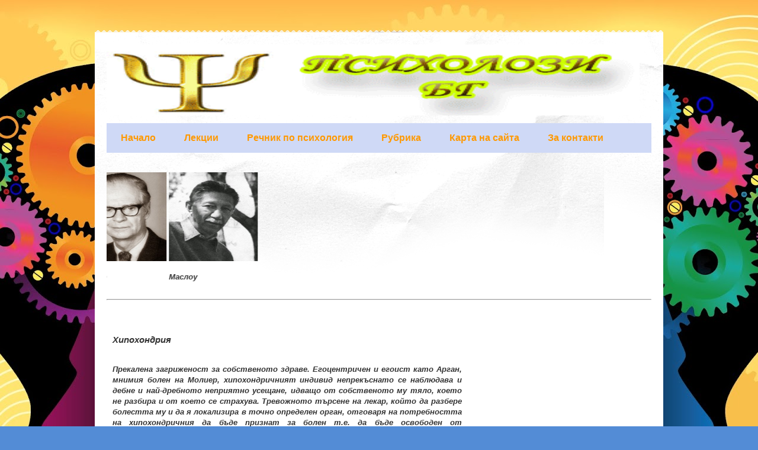

--- FILE ---
content_type: text/html; charset=UTF-8
request_url: http://www.psixolozi.info/2014/04/blog-post_7068.html
body_size: 20935
content:
<!DOCTYPE html>
<html class='v2' dir='ltr' lang='bg'>
<head>
<link href='https://www.blogger.com/static/v1/widgets/335934321-css_bundle_v2.css' rel='stylesheet' type='text/css'/>
<meta content='width=1100' name='viewport'/>
<meta content='text/html; charset=UTF-8' http-equiv='Content-Type'/>
<meta content='blogger' name='generator'/>
<link href='http://www.psixolozi.info/favicon.ico' rel='icon' type='image/x-icon'/>
<link href='http://www.psixolozi.info/2014/04/blog-post_7068.html' rel='canonical'/>
<!--Can't find substitution for tag [blog.ieCssRetrofitLinks]-->
<meta content='http://www.psixolozi.info/2014/04/blog-post_7068.html' property='og:url'/>
<meta content='Хипохондрия' property='og:title'/>
<meta content='  Прекалена загриженост за собственото здраве. Егоцентричен и егоист като Арган, мнимия болен на Молиер, хипохондричният индивид непрекъснат...' property='og:description'/>
<title>Психолози БГ: Хипохондрия</title>
<style id='page-skin-1' type='text/css'><!--
/*
-----------------------------------------------
Blogger Template Style
Name:     Travel
Designer: Sookhee Lee
URL:      www.plyfly.net
----------------------------------------------- */
/* Variable definitions
====================
<Variable name="keycolor" description="Main Color" type="color" default="#539bcd"/>
<Group description="Page Text" selector="body">
<Variable name="body.font" description="Font" type="font"
default="normal normal 13px 'Trebuchet MS',Trebuchet,sans-serif"/>
<Variable name="body.text.color" description="Text Color" type="color" default="#bbbbbb"/>
</Group>
<Group description="Backgrounds" selector=".body-fauxcolumns-outer">
<Variable name="body.background.color" description="Outer Background" type="color" default="#539bcd"/>
<Variable name="content.background.color" description="Main Background" type="color" default="transparent"/>
</Group>
<Group description="Links" selector=".main-outer">
<Variable name="link.color" description="Link Color" type="color" default="#ff9900"/>
<Variable name="link.visited.color" description="Visited Color" type="color" default="#b87209"/>
<Variable name="link.hover.color" description="Hover Color" type="color" default="#ff9900"/>
</Group>
<Group description="Blog Title" selector=".header h1">
<Variable name="header.font" description="Font" type="font"
default="normal normal 60px 'Trebuchet MS',Trebuchet,sans-serif"/>
<Variable name="header.text.color" description="Text Color" type="color" default="#ffffff" />
</Group>
<Group description="Blog Description" selector=".header .description">
<Variable name="description.text.color" description="Description Color" type="color"
default="#333333" />
</Group>
<Group description="Tabs Text" selector=".tabs-inner .widget li a">
<Variable name="tabs.font" description="Font" type="font"
default="normal bold 16px 'Trebuchet MS',Trebuchet,sans-serif"/>
<Variable name="tabs.text.color" description="Text Color" type="color" default="#ffffff"/>
<Variable name="tabs.selected.text.color" description="Selected Color" type="color" default="#ffffff"/>
</Group>
<Group description="Tabs Background" selector=".tabs-outer .PageList">
<Variable name="tabs.background.color" description="Background Color" type="color" default="transparent"/>
<Variable name="tabs.selected.background.color" description="Selected Color" type="color" default="transparent"/>
</Group>
<Group description="Date Header" selector=".main-inner h2.date-header">
<Variable name="date.font" description="Font" type="font"
default="normal normal 14px 'Trebuchet MS',Trebuchet,sans-serif"/>
<Variable name="date.text.color" description="Text Color" type="color" default="#333333"/>
</Group>
<Group description="Post Title" selector="h3.post-title a">
<Variable name="post.title.font" description="Font" type="font"
default="normal bold 20px 'Trebuchet MS',Trebuchet,sans-serif"/>
<Variable name="post.title.text.color" description="Text Color" type="color"
default="#ffffff"/>
</Group>
<Group description="Post Background" selector=".column-center-inner">
<Variable name="post.background.color" description="Background Color" type="color"
default="transparent"/>
<Variable name="post.background.url" description="Post Background URL" type="url" default="none"/>
</Group>
<Group description="Gadget Title Color" selector="h2">
<Variable name="widget.title.font" description="Font" type="font"
default="normal bold 14px 'Trebuchet MS',Trebuchet,sans-serif"/>
<Variable name="widget.title.text.color" description="Title Color" type="color" default="#ffffff"/>
</Group>
<Group description="Gadget Text" selector=".footer-inner .widget, .sidebar .widget">
<Variable name="widget.font" description="Font" type="font"
default="italic bold 13px 'Trebuchet MS',Trebuchet,sans-serif"/>
<Variable name="widget.text.color" description="Text Color" type="color" default="#333333"/>
</Group>
<Group description="Gadget Links" selector=".sidebar .widget">
<Variable name="widget.link.color" description="Link Color" type="color" default="#333333"/>
<Variable name="widget.link.visited.color" description="Visited Color" type="color" default="#436590"/>
<Variable name="widget.alternate.text.color" description="Alternate Color" type="color" default="#ffffff"/>
</Group>
<Group description="Sidebar Background" selector=".column-left-inner .column-right-inner">
<Variable name="widget.outer.background.color" description="Background Color" type="color" default="transparent" />
<Variable name="widget.border.bevel.color" description="Bevel Color" type="color" default="transparent" />
</Group>
<Variable name="body.background" description="Body Background" type="background"
color="#ffffff" default="$(color) none repeat-x scroll top center"/>
<Variable name="content.background" description="Content Background" type="background"
color="#ffffff" default="$(color) none repeat scroll top center"/>
<Variable name="comments.background" description="Comments Background" type="background"
default="#cccccc none repeat scroll top center"/>
<Variable name="content.imageBorder.top.space" description="Content Image Border Top Space" type="length" default="0" min="0" max="100px"/>
<Variable name="content.imageBorder.top" description="Content Image Border Top" type="url" default="none"/>
<Variable name="content.margin" description="Content Margin Top" type="length" default="20px" min="0" max="100px"/>
<Variable name="content.padding" description="Content Padding" type="length" default="20px" min="0" max="100px"/>
<Variable name="content.posts.padding" description="Posts Content Padding" type="length" default="10px" min="0" max="100px"/>
<Variable name="tabs.background.gradient" description="Tabs Background Gradient" type="url"
default="url(https://resources.blogblog.com/blogblog/data/1kt/travel/bg_black_50.png)"/>
<Variable name="tabs.selected.background.gradient" description="Tabs Selected Background Gradient" type="url"
default="url(https://resources.blogblog.com/blogblog/data/1kt/travel/bg_black_50.png)"/>
<Variable name="widget.outer.background.gradient" description="Sidebar Gradient" type="url"
default="url(https://resources.blogblog.com/blogblog/data/1kt/travel/bg_black_50.png)"/>
<Variable name="footer.background.gradient" description="Footer Background Gradient" type="url" default="none"/>
<Variable name="mobile.background.overlay" description="Mobile Background Overlay" type="string"
default="transparent none repeat scroll top left"/>
<Variable name="mobile.button.color" description="Mobile Button Color" type="color" default="#ffffff" />
<Variable name="startSide" description="Side where text starts in blog language" type="automatic" default="left"/>
<Variable name="endSide" description="Side where text ends in blog language" type="automatic" default="right"/>
*/
/* Content
----------------------------------------------- */
body {
font: italic bold 13px 'Trebuchet MS',Trebuchet,sans-serif;
color: #333333;
background: #538cd6 url(https://blogger.googleusercontent.com/img/a/AVvXsEjcdR2tL7W-k-SZhfYC97l0Af58vF0v6GoBtiThEbnkmOu3RaFMuediFECdFkOVlugq-HBsKPMrO3OTvObTgOFuOKVj8j4AJDgNvwqdLgkb8ftpavxgNB9G0b1q6DCJTroLiRVxxZJrzTuAF5kdsgHMq2eTqhlA1xi0uOOk_JeKrYlZeWsOj6ilEpTwiv8L=s1600) repeat scroll top center;
}
html body .region-inner {
min-width: 0;
max-width: 100%;
width: auto;
}
a:link {
text-decoration:none;
color: #538cd6;
}
a:visited {
text-decoration:none;
color: #436590;
}
a:hover {
text-decoration:underline;
color: #ff9900;
}
.content-outer .content-cap-top {
height: 5px;
background: transparent url(https://resources.blogblog.com/blogblog/data/1kt/travel/bg_container.png) repeat-x scroll top center;
}
.content-outer {
margin: 0 auto;
padding-top: 20px;
}
.content-inner {
background: #ffffff url(https://resources.blogblog.com/blogblog/data/1kt/travel/bg_container.png) repeat-x scroll top left;
background-position: left -5px;
background-color: #ffffff;
padding: 20px;
}
.main-inner .date-outer {
margin-bottom: 2em;
}
/* Header
----------------------------------------------- */
.header-inner .Header .titlewrapper,
.header-inner .Header .descriptionwrapper {
padding-left: 10px;
padding-right: 10px;
}
.Header h1 {
font: normal normal 60px 'Trebuchet MS',Trebuchet,sans-serif;
color: #000000;
}
.Header h1 a {
color: #000000;
}
.Header .description {
color: #333333;
font-size: 130%;
}
/* Tabs
----------------------------------------------- */
.tabs-inner {
margin: 1em 0 0;
padding: 0;
}
.tabs-inner .section {
margin: 0;
}
.tabs-inner .widget ul {
padding: 0;
background: #cfd9f6 none repeat scroll top center;
}
.tabs-inner .widget li {
border: none;
}
.tabs-inner .widget li a {
display: inline-block;
padding: 1em 1.5em;
color: #ff9900;
font: normal bold 16px 'Trebuchet MS',Trebuchet,sans-serif;
}
.tabs-inner .widget li.selected a,
.tabs-inner .widget li a:hover {
position: relative;
z-index: 1;
background: #333333 none repeat scroll top center;
color: #ffffff;
}
/* Headings
----------------------------------------------- */
h2 {
font: normal bold 14px 'Trebuchet MS',Trebuchet,sans-serif;
color: #666666;
}
.main-inner h2.date-header {
font: normal normal 14px 'Trebuchet MS',Trebuchet,sans-serif;
color: #333333;
}
.footer-inner .widget h2,
.sidebar .widget h2 {
padding-bottom: .5em;
}
/* Main
----------------------------------------------- */
.main-inner {
padding: 20px 0;
}
.main-inner .column-center-inner {
padding: 10px 0;
}
.main-inner .column-center-inner .section {
margin: 0 10px;
}
.main-inner .column-right-inner {
margin-left: 20px;
}
.main-inner .fauxcolumn-right-outer .fauxcolumn-inner {
margin-left: 20px;
background: #ffffff none repeat scroll top left;
}
.main-inner .column-left-inner {
margin-right: 20px;
}
.main-inner .fauxcolumn-left-outer .fauxcolumn-inner {
margin-right: 20px;
background: #ffffff none repeat scroll top left;
}
.main-inner .column-left-inner,
.main-inner .column-right-inner {
padding: 15px 0;
}
/* Posts
----------------------------------------------- */
h3.post-title {
margin-top: 20px;
}
h3.post-title a {
font: normal bold 20px Arial, Tahoma, Helvetica, FreeSans, sans-serif;
color: #538cd6;
}
h3.post-title a:hover {
text-decoration: underline;
}
.main-inner .column-center-outer {
background: #ffffff none repeat scroll top left;
_background-image: none;
}
.post-body {
line-height: 1.4;
position: relative;
}
.post-header {
margin: 0 0 1em;
line-height: 1.6;
}
.post-footer {
margin: .5em 0;
line-height: 1.6;
}
#blog-pager {
font-size: 140%;
}
#comments {
background: #cccccc none repeat scroll top center;
padding: 15px;
}
#comments .comment-author {
padding-top: 1.5em;
}
#comments h4,
#comments .comment-author a,
#comments .comment-timestamp a {
color: #538cd6;
}
#comments .comment-author:first-child {
padding-top: 0;
border-top: none;
}
.avatar-image-container {
margin: .2em 0 0;
}
/* Comments
----------------------------------------------- */
#comments a {
color: #538cd6;
}
.comments .comments-content .icon.blog-author {
background-repeat: no-repeat;
background-image: url([data-uri]);
}
.comments .comments-content .loadmore a {
border-top: 1px solid #538cd6;
border-bottom: 1px solid #538cd6;
}
.comments .comment-thread.inline-thread {
background: #ffffff;
}
.comments .continue {
border-top: 2px solid #538cd6;
}
/* Widgets
----------------------------------------------- */
.sidebar .widget {
border-bottom: 2px solid #000000;
padding-bottom: 10px;
margin: 10px 0;
}
.sidebar .widget:first-child {
margin-top: 0;
}
.sidebar .widget:last-child {
border-bottom: none;
margin-bottom: 0;
padding-bottom: 0;
}
.footer-inner .widget,
.sidebar .widget {
font: italic bold 13px 'Trebuchet MS',Trebuchet,sans-serif;
color: #333333;
}
.sidebar .widget a:link {
color: #333333;
text-decoration: none;
}
.sidebar .widget a:visited {
color: #436590;
}
.sidebar .widget a:hover {
color: #333333;
text-decoration: underline;
}
.footer-inner .widget a:link {
color: #538cd6;
text-decoration: none;
}
.footer-inner .widget a:visited {
color: #436590;
}
.footer-inner .widget a:hover {
color: #538cd6;
text-decoration: underline;
}
.widget .zippy {
color: #000000;
}
.footer-inner {
background: transparent none repeat scroll top center;
}
/* Mobile
----------------------------------------------- */
body.mobile  {
background-size: 100% auto;
}
body.mobile .AdSense {
margin: 0 -10px;
}
.mobile .body-fauxcolumn-outer {
background: transparent none repeat scroll top left;
}
.mobile .footer-inner .widget a:link {
color: #333333;
text-decoration: none;
}
.mobile .footer-inner .widget a:visited {
color: #436590;
}
.mobile-post-outer a {
color: #538cd6;
}
.mobile-link-button {
background-color: #538cd6;
}
.mobile-link-button a:link, .mobile-link-button a:visited {
color: #ffffff;
}
.mobile-index-contents {
color: #333333;
}
.mobile .tabs-inner .PageList .widget-content {
background: #333333 none repeat scroll top center;
color: #ffffff;
}
.mobile .tabs-inner .PageList .widget-content .pagelist-arrow {
border-left: 1px solid #ffffff;
}

--></style>
<style id='template-skin-1' type='text/css'><!--
body {
min-width: 960px;
}
.content-outer, .content-fauxcolumn-outer, .region-inner {
min-width: 960px;
max-width: 960px;
_width: 960px;
}
.main-inner .columns {
padding-left: 0;
padding-right: 310px;
}
.main-inner .fauxcolumn-center-outer {
left: 0;
right: 310px;
/* IE6 does not respect left and right together */
_width: expression(this.parentNode.offsetWidth -
parseInt("0") -
parseInt("310px") + 'px');
}
.main-inner .fauxcolumn-left-outer {
width: 0;
}
.main-inner .fauxcolumn-right-outer {
width: 310px;
}
.main-inner .column-left-outer {
width: 0;
right: 100%;
margin-left: -0;
}
.main-inner .column-right-outer {
width: 310px;
margin-right: -310px;
}
#layout {
min-width: 0;
}
#layout .content-outer {
min-width: 0;
width: 800px;
}
#layout .region-inner {
min-width: 0;
width: auto;
}
body#layout div.add_widget {
padding: 8px;
}
body#layout div.add_widget a {
margin-left: 32px;
}
--></style>
<style>
    body {background-image:url(https\:\/\/blogger.googleusercontent.com\/img\/a\/AVvXsEjcdR2tL7W-k-SZhfYC97l0Af58vF0v6GoBtiThEbnkmOu3RaFMuediFECdFkOVlugq-HBsKPMrO3OTvObTgOFuOKVj8j4AJDgNvwqdLgkb8ftpavxgNB9G0b1q6DCJTroLiRVxxZJrzTuAF5kdsgHMq2eTqhlA1xi0uOOk_JeKrYlZeWsOj6ilEpTwiv8L=s1600);}
    
@media (max-width: 200px) { body {background-image:url(https\:\/\/blogger.googleusercontent.com\/img\/a\/AVvXsEjcdR2tL7W-k-SZhfYC97l0Af58vF0v6GoBtiThEbnkmOu3RaFMuediFECdFkOVlugq-HBsKPMrO3OTvObTgOFuOKVj8j4AJDgNvwqdLgkb8ftpavxgNB9G0b1q6DCJTroLiRVxxZJrzTuAF5kdsgHMq2eTqhlA1xi0uOOk_JeKrYlZeWsOj6ilEpTwiv8L=w200);}}
@media (max-width: 400px) and (min-width: 201px) { body {background-image:url(https\:\/\/blogger.googleusercontent.com\/img\/a\/AVvXsEjcdR2tL7W-k-SZhfYC97l0Af58vF0v6GoBtiThEbnkmOu3RaFMuediFECdFkOVlugq-HBsKPMrO3OTvObTgOFuOKVj8j4AJDgNvwqdLgkb8ftpavxgNB9G0b1q6DCJTroLiRVxxZJrzTuAF5kdsgHMq2eTqhlA1xi0uOOk_JeKrYlZeWsOj6ilEpTwiv8L=w400);}}
@media (max-width: 800px) and (min-width: 401px) { body {background-image:url(https\:\/\/blogger.googleusercontent.com\/img\/a\/AVvXsEjcdR2tL7W-k-SZhfYC97l0Af58vF0v6GoBtiThEbnkmOu3RaFMuediFECdFkOVlugq-HBsKPMrO3OTvObTgOFuOKVj8j4AJDgNvwqdLgkb8ftpavxgNB9G0b1q6DCJTroLiRVxxZJrzTuAF5kdsgHMq2eTqhlA1xi0uOOk_JeKrYlZeWsOj6ilEpTwiv8L=w800);}}
@media (max-width: 1200px) and (min-width: 801px) { body {background-image:url(https\:\/\/blogger.googleusercontent.com\/img\/a\/AVvXsEjcdR2tL7W-k-SZhfYC97l0Af58vF0v6GoBtiThEbnkmOu3RaFMuediFECdFkOVlugq-HBsKPMrO3OTvObTgOFuOKVj8j4AJDgNvwqdLgkb8ftpavxgNB9G0b1q6DCJTroLiRVxxZJrzTuAF5kdsgHMq2eTqhlA1xi0uOOk_JeKrYlZeWsOj6ilEpTwiv8L=w1200);}}
/* Last tag covers anything over one higher than the previous max-size cap. */
@media (min-width: 1201px) { body {background-image:url(https\:\/\/blogger.googleusercontent.com\/img\/a\/AVvXsEjcdR2tL7W-k-SZhfYC97l0Af58vF0v6GoBtiThEbnkmOu3RaFMuediFECdFkOVlugq-HBsKPMrO3OTvObTgOFuOKVj8j4AJDgNvwqdLgkb8ftpavxgNB9G0b1q6DCJTroLiRVxxZJrzTuAF5kdsgHMq2eTqhlA1xi0uOOk_JeKrYlZeWsOj6ilEpTwiv8L=w1600);}}
  </style>
<script type='text/javascript'>
        (function(i,s,o,g,r,a,m){i['GoogleAnalyticsObject']=r;i[r]=i[r]||function(){
        (i[r].q=i[r].q||[]).push(arguments)},i[r].l=1*new Date();a=s.createElement(o),
        m=s.getElementsByTagName(o)[0];a.async=1;a.src=g;m.parentNode.insertBefore(a,m)
        })(window,document,'script','https://www.google-analytics.com/analytics.js','ga');
        ga('create', 'UA-113140876-2', 'auto', 'blogger');
        ga('blogger.send', 'pageview');
      </script>
<link href='https://www.blogger.com/dyn-css/authorization.css?targetBlogID=995862744192610087&amp;zx=d0dcc9d0-8329-4249-85db-d15819a4f547' media='none' onload='if(media!=&#39;all&#39;)media=&#39;all&#39;' rel='stylesheet'/><noscript><link href='https://www.blogger.com/dyn-css/authorization.css?targetBlogID=995862744192610087&amp;zx=d0dcc9d0-8329-4249-85db-d15819a4f547' rel='stylesheet'/></noscript>
<meta name='google-adsense-platform-account' content='ca-host-pub-1556223355139109'/>
<meta name='google-adsense-platform-domain' content='blogspot.com'/>

<!-- data-ad-client=ca-pub-5142809321743001 -->

</head>
<body class='loading'>
<div class='navbar no-items section' id='navbar' name='Навигационна лента'>
</div>
<div class='body-fauxcolumns'>
<div class='fauxcolumn-outer body-fauxcolumn-outer'>
<div class='cap-top'>
<div class='cap-left'></div>
<div class='cap-right'></div>
</div>
<div class='fauxborder-left'>
<div class='fauxborder-right'></div>
<div class='fauxcolumn-inner'>
</div>
</div>
<div class='cap-bottom'>
<div class='cap-left'></div>
<div class='cap-right'></div>
</div>
</div>
</div>
<div class='content'>
<div class='content-fauxcolumns'>
<div class='fauxcolumn-outer content-fauxcolumn-outer'>
<div class='cap-top'>
<div class='cap-left'></div>
<div class='cap-right'></div>
</div>
<div class='fauxborder-left'>
<div class='fauxborder-right'></div>
<div class='fauxcolumn-inner'>
</div>
</div>
<div class='cap-bottom'>
<div class='cap-left'></div>
<div class='cap-right'></div>
</div>
</div>
</div>
<div class='content-outer'>
<div class='content-cap-top cap-top'>
<div class='cap-left'></div>
<div class='cap-right'></div>
</div>
<div class='fauxborder-left content-fauxborder-left'>
<div class='fauxborder-right content-fauxborder-right'></div>
<div class='content-inner'>
<header>
<div class='header-outer'>
<div class='header-cap-top cap-top'>
<div class='cap-left'></div>
<div class='cap-right'></div>
</div>
<div class='fauxborder-left header-fauxborder-left'>
<div class='fauxborder-right header-fauxborder-right'></div>
<div class='region-inner header-inner'>
<div class='header section' id='header' name='Заглавка'><div class='widget Header' data-version='1' id='Header1'>
<div id='header-inner'>
<a href='http://www.psixolozi.info/' style='display: block'>
<img alt='Психолози БГ' height='120px; ' id='Header1_headerimg' src='https://blogger.googleusercontent.com/img/b/R29vZ2xl/AVvXsEhkhnNKye4EQHPABlnBr830vrgT85WIB2OG1nogWneMrI10-on5XBeGBrwKO7_Tq6cx7qqOA7LZWM3ykgL_sX9oRS0MDqc5vRaauho-KudcilAKZQZuso9ZJWbvLhxwMeHso3n8t0oEIofK/s400/%25D0%259F%25D1%2581%25D0%25B8%25D1%2585%25D0%25BE%25D0%25BB%25D0%25BE%25D0%25B7%25D0%25B8-%25D0%2591%25D0%2593.gif' style='display: block' width='900px; '/>
</a>
</div>
</div></div>
</div>
</div>
<div class='header-cap-bottom cap-bottom'>
<div class='cap-left'></div>
<div class='cap-right'></div>
</div>
</div>
</header>
<div class='tabs-outer'>
<div class='tabs-cap-top cap-top'>
<div class='cap-left'></div>
<div class='cap-right'></div>
</div>
<div class='fauxborder-left tabs-fauxborder-left'>
<div class='fauxborder-right tabs-fauxborder-right'></div>
<div class='region-inner tabs-inner'>
<div class='tabs section' id='crosscol' name='Всички колони'><div class='widget PageList' data-version='1' id='PageList1'>
<div class='widget-content'>
<ul>
<li>
<a href='http://www.psixolozi.info/'>Начало</a>
</li>
<li>
<a href='http://www.psixolozi.info/p/blog-page_6580.html'>Лекции</a>
</li>
<li>
<a href='http://www.psixolozi.info/p/blog-page_3753.html'>Речник по психология</a>
</li>
<li>
<a href='http://www.psixolozi.info/p/blog-page_6.html'>Рубрика </a>
</li>
<li>
<a href='http://www.psixolozi.info/p/blog-page_30.html'>Карта на сайта</a>
</li>
<li>
<a href='http://www.psixolozi.info/p/blog-page.html'>За контакти</a>
</li>
</ul>
<div class='clear'></div>
</div>
</div></div>
<div class='tabs section' id='crosscol-overflow' name='Cross-Column 2'><div class='widget HTML' data-version='1' id='HTML99'>
<div class='widget-content'>
<h2 style="text-align: center;">
<span style="color: red; font-family: Arial, Helvetica, sans-serif;">
Личности променили разбирането ни за човека</span></h2>
<marquee scrolldelay="50" direction="right" onmouseover="this.stop()" scrollamount="3" onmouseout="this.start()">
<table border="0" width="150%"><tbody><tr><td><a href="http://www.psixolozi.info/2014/03/bexterev.pavlov.html">
<img src="https://blogger.googleusercontent.com/img/b/R29vZ2xl/AVvXsEiej9dI6S3wb2tsC95TGSaJP_ZKeObzqHBhfyESsC76L7DxrQETXY9WjUaiP02LfrqcyQ59TygvAodW2Pgzf1mRTmtM2ugcY5ONFUL_9c4LqkJz56qS1k4RwF7g3spBY3psjq0zDX_R-_lp/s1600/pavlov.jpg" alt="Павлов" height="150" width="150" />
</a><p>Павлов</p></td>
<td><a href="http://www.psixolozi.info/2014/03/Gestalt.html">
<img src="https://blogger.googleusercontent.com/img/b/R29vZ2xl/AVvXsEhuojhBrWZDq7VWVPhghZqFqwKcrBNbWtAvck_Tkl8jCzU5w47YvIJk_z8yIrK9WHCMoOOYYsiSiE_wryzbCWQMA9ot1xnrvlfKWJa3fYUGTqFufC9Bz-BUUcaAWaWSWNNUlWsb6DNsXQ1N/s1600/%25D0%259C%25D0%25B0%25D0%25BA%25D1%2581+%25D0%2592%25D0%25B5%25D1%2580%25D1%2582%25D1%2585%25D0%25B0%25D0%25B9%25D0%25BC%25D0%25B5%25D1%2580.jpg" alt="Вертхаймер" height="150" width="150" />
</a><p>Вертхаймер</p></td>
<td><a href="http://www.psixolozi.info/2014/05/Edward-Titchener.html">
<img src="https://blogger.googleusercontent.com/img/b/R29vZ2xl/AVvXsEiKTPVSMbTjFQ5lJ9ZhSxPEBzIE2f1SWHm8avRaLvHJsONh7JaLH72PuLHb6QEmiiUa0TruLIIgyJ7dtJSE4TzApd08Z1MUA2iqf2Jcmla46tpjp_zkF2CBgC17XY47tSAz8MVevyKWPzGV/s1600/Edward+Bradford+Titchener.jpg" alt="Титчнър" height="150" width="150" />
</a><p>Титчнър</p></td>
<td><a href="http://www.psixolozi.info/2014/04/chikagska.hkola.html">
<img src="https://blogger.googleusercontent.com/img/b/R29vZ2xl/AVvXsEimb7Q_eR1uSBUpbrZjkZEysMthhtEalHT4WYuwJd8mXsTP4c8sO5e7nkUCGcKpCYbFemW-sbFPtWENf50VYLr_cgou2j7bMtDwhUgIrYg-qMdmZ7tHz3dn0XOAVnr_7_cnJ-k_03lP3CWE/s1600/%25D0%2594%25D0%25B6%25D0%25BE%25D0%25BD+%25D0%2594%25D1%258E%25D0%25B8.jpg" alt="Джон Дюи" height="150" width="150" />
</a><p>Джон Дюи</p></td>
<td><a href="http://www.psixolozi.info/2014/03/Oswald.Kulpe.html">
<img src="https://blogger.googleusercontent.com/img/b/R29vZ2xl/AVvXsEjBpeJmRZGnmcTMTI-oFyYMg6xs9Oe3WAmTRf9vDZe5eiS3w9EACYRJ8WoyZ20QAx4pJ-Qz-Yj5-oPgtvgr0uN6G9fa0HX7YZTKylwh-AjsCmqenKTWx2yWO4GAktlPDmgt0SIAkSLTD6jS/s1600/Oswald+K%25C3%25BClpe.jpg" alt="Кюлпе" height="150" width="150" />
</a><p>Кюлпе</p></td>
<td><a href="http://www.psixolozi.info/2014/04/rogers-carl-ransom.html">
<img src="https://blogger.googleusercontent.com/img/b/R29vZ2xl/AVvXsEg95Q-S3kovO9MWt-JxROVHAwprnQf1SECjU33hkjoNbKCPw3R6XcS0WzaSYqt9ojxbDsq1hDT9XoOS9NPzjuSJbXuzkla2NhAheSpEmojQnLn2RnPbK-fBy-BMfjH91Cy0WApz9ZgXFYgS/s1600/CarlRogers.jpg" alt="Карл Роджърс" height="150" width="150" />
</a><p>Роджърс</p></td>
<td><a href="http://www.psixolozi.info/2014/05/blog-post_9.html">
<img src="https://blogger.googleusercontent.com/img/b/R29vZ2xl/AVvXsEjFTc57vH7E3fDhjGf4MsCK6xmZYhRnJSAyZnBRCGgD2oZxA5-B86lC9XTy2452TEDBGQKYI1efiBJyl3uOliBWTDZzmeUdcTcRxsV3758usYqPkQgJG-RgiRInwjt_jQeas3x45FbN9Tgs/s1600/Freud%252C+Sigmund.jpg" alt="Фроид" height="150" width="150" />
</a><p>Фроид</p></td>
<td><a href="http://www.psixolozi.info/2014/05/fromm.html">
<img src="https://blogger.googleusercontent.com/img/b/R29vZ2xl/AVvXsEh1cpXviD8DfVf8bTkQKHfFOWfw5-qo4WmOcYf-FIKOUJZgm63XY5_FqH89O1-J7hkC9zzvTj2actCUz0INTZxlXO-xU1rJtEq9Gk45quXhIzAT53su0ZjPZ3mpZLSS3IDqH4t_GnAXfIid/s1600/Fromm%252C+Erich.jpg" alt="Ерих Фром" height="150" width="150" />
</a><p>Фром</p></td>
<td><a href="http://www.psixolozi.info/2014/05/Stanislav-Grof.html">
<img src="https://blogger.googleusercontent.com/img/b/R29vZ2xl/AVvXsEj5tMbcsjWYpD9TRwtMjpCFYzdVca2PlMNN3VCgH8l_1UZ0Lsgm1BBZSbO-XVOjKgJfVeFOaVvZZPHkEoKheuc78LlU0T4qLfKeI1PxvNcz4KTGh3ZUf9nNsTfEYxDLxNooGvv3P3seosgT/s1600/%25D0%25A1%25D1%2582%25D0%25B0%25D0%25BD%25D0%25B8%25D1%2581%25D0%25BB%25D0%25B0%25D0%25B2+%25D0%2593%25D1%2580%25D0%25BE%25D1%2584.jpg" alt="Станислав Гроф" height="150" width="150" />
</a><p>Гроф</p></td>
<td><a href="http://www.psixolozi.info/2014/05/Wallon.html">
<img src="https://blogger.googleusercontent.com/img/b/R29vZ2xl/AVvXsEjtvlrU2_UfBMno6qgd3uyN6bxv1ZJwfDYryzR14yIP5xG3el0L_bAdLb2SM2Tbj9zMuzjY0Ylb8zTWClBdzA70jQU3fhxQNoETQisVD3pyO-g4mh24q0w_Wi5ANrt0oe40DBbU9e2acxDa/s1600/Henri+Wallon.jpg" alt="Анри Валон" height="150" width="150" />
</a><p>Валон</p></td>
<td><a href="http://www.psixolozi.info/2014/04/skinner-burrhus-frederik.html">
<img src="https://blogger.googleusercontent.com/img/b/R29vZ2xl/AVvXsEggG5VcbPHsAXoT-alUrZIsS7n05og8dqMx77bcDqiC5FJTYKuhkKtt-rjSW54rWavg8h91Pe93vVwwg87Cyys7YIIV2cE6WY7vpOdmHJsfVQS6v9TAt1WDpA1Bwr6wys1JZ6Ua6j_ZBBfM/s1600/skinner.jpg" alt="Скинър" height="150" width="150" />
</a><p>Скинър</p></td>
<td><a href="http://www.psixolozi.info/2014/05/maslow-abraham.html">
<img src="https://blogger.googleusercontent.com/img/b/R29vZ2xl/AVvXsEgtylcw7wZUIyUvR8cx5ISYUZG5XmFZpaExG4JK19f_Jlr44PlnXZ_NSQAJiXSP39ljsXp179nEaAeR-mm_V7m2VdR2jMatVNrolrBGUlN0nFwXUEUXqhRaLWqMATgqBI1JN301QQsBWFI8/s1600/Abraham+Maslow.jpg" alt="Маслоу" height="150" width="150" />
</a><p><span style="font-weight:bold;">Маслоу</span></p></td></tr></tbody></table>
</marquee>
<hr />
</div>
<div class='clear'></div>
</div></div>
</div>
</div>
<div class='tabs-cap-bottom cap-bottom'>
<div class='cap-left'></div>
<div class='cap-right'></div>
</div>
</div>
<div class='main-outer'>
<div class='main-cap-top cap-top'>
<div class='cap-left'></div>
<div class='cap-right'></div>
</div>
<div class='fauxborder-left main-fauxborder-left'>
<div class='fauxborder-right main-fauxborder-right'></div>
<div class='region-inner main-inner'>
<div class='columns fauxcolumns'>
<div class='fauxcolumn-outer fauxcolumn-center-outer'>
<div class='cap-top'>
<div class='cap-left'></div>
<div class='cap-right'></div>
</div>
<div class='fauxborder-left'>
<div class='fauxborder-right'></div>
<div class='fauxcolumn-inner'>
</div>
</div>
<div class='cap-bottom'>
<div class='cap-left'></div>
<div class='cap-right'></div>
</div>
</div>
<div class='fauxcolumn-outer fauxcolumn-left-outer'>
<div class='cap-top'>
<div class='cap-left'></div>
<div class='cap-right'></div>
</div>
<div class='fauxborder-left'>
<div class='fauxborder-right'></div>
<div class='fauxcolumn-inner'>
</div>
</div>
<div class='cap-bottom'>
<div class='cap-left'></div>
<div class='cap-right'></div>
</div>
</div>
<div class='fauxcolumn-outer fauxcolumn-right-outer'>
<div class='cap-top'>
<div class='cap-left'></div>
<div class='cap-right'></div>
</div>
<div class='fauxborder-left'>
<div class='fauxborder-right'></div>
<div class='fauxcolumn-inner'>
</div>
</div>
<div class='cap-bottom'>
<div class='cap-left'></div>
<div class='cap-right'></div>
</div>
</div>
<!-- corrects IE6 width calculation -->
<div class='columns-inner'>
<div class='column-center-outer'>
<div class='column-center-inner'>
<div class='main section' id='main' name='Основен'><div class='widget Blog' data-version='1' id='Blog1'>
<div class='blog-posts hfeed'>

          <div class="date-outer">
        

          <div class="date-posts">
        
<div class='post-outer'>
<div class='post hentry uncustomized-post-template' itemprop='blogPost' itemscope='itemscope' itemtype='http://schema.org/BlogPosting'>
<meta content='995862744192610087' itemprop='blogId'/>
<meta content='923208119670264593' itemprop='postId'/>
<a name='923208119670264593'></a>
<h3 class='post-title entry-title' itemprop='name'>
Хипохондрия
</h3>
<div class='post-header'>
<div class='post-header-line-1'></div>
</div>
<div class='post-body entry-content' id='post-body-923208119670264593' itemprop='description articleBody'>
<br />
<div style="text-align: justify;">
Прекалена загриженост за собственото здраве. Егоцентричен и егоист като Арган, мнимия болен на Молиер, хипохондричният индивид непрекъснато се наблюдава и дебне и най-дребното неприятно усещане, идващо от собственото му тяло, което не разбира и от което се страхува. Тревожното търсене на лекар, който да разбере болестта му и да я локализира в точно определен орган, отговаря на потребността на хипохондричния да бъде признат за болен т.е. да бъде освободен от отговорности и без никакво чувство за вина да се ползва от грижите на друг човек. Хипохондрията се среща също при неврозите и при психозите. В първия случай тя запазва безобидния си характер. При психозите хипохондрията понякога приема налудна форма (често се съчетава с налудността за преследване). Хипохондричната на-лудност може да накара болния да смята себе си за жив мъртвец.</div>
<div style="text-align: justify;">
<br /></div>
<div style='clear: both;'></div>
</div>
<div class='post-footer'>
<div class='post-footer-line post-footer-line-1'>
<span class='post-author vcard'>
</span>
<span class='post-timestamp'>
</span>
<span class='post-comment-link'>
</span>
<span class='post-icons'>
</span>
<div class='post-share-buttons goog-inline-block'>
<a class='goog-inline-block share-button sb-email' href='https://www.blogger.com/share-post.g?blogID=995862744192610087&postID=923208119670264593&target=email' target='_blank' title='Изпращане по имейл'><span class='share-button-link-text'>Изпращане по имейл</span></a><a class='goog-inline-block share-button sb-blog' href='https://www.blogger.com/share-post.g?blogID=995862744192610087&postID=923208119670264593&target=blog' onclick='window.open(this.href, "_blank", "height=270,width=475"); return false;' target='_blank' title='Публикувайте в блога си!'><span class='share-button-link-text'>Публикувайте в блога си!</span></a><a class='goog-inline-block share-button sb-twitter' href='https://www.blogger.com/share-post.g?blogID=995862744192610087&postID=923208119670264593&target=twitter' target='_blank' title='Споделяне в X'><span class='share-button-link-text'>Споделяне в X</span></a><a class='goog-inline-block share-button sb-facebook' href='https://www.blogger.com/share-post.g?blogID=995862744192610087&postID=923208119670264593&target=facebook' onclick='window.open(this.href, "_blank", "height=430,width=640"); return false;' target='_blank' title='Споделяне във Facebook'><span class='share-button-link-text'>Споделяне във Facebook</span></a><a class='goog-inline-block share-button sb-pinterest' href='https://www.blogger.com/share-post.g?blogID=995862744192610087&postID=923208119670264593&target=pinterest' target='_blank' title='Споделяне в Pinterest'><span class='share-button-link-text'>Споделяне в Pinterest</span></a>
</div>
</div>
<div class='post-footer-line post-footer-line-2'>
<span class='post-labels'>
</span>
</div>
<div class='post-footer-line post-footer-line-3'>
<span class='post-location'>
</span>
</div>
</div>
</div>
<div class='comments' id='comments'>
<a name='comments'></a>
</div>
</div>
<div class='inline-ad'>
<script async src="https://pagead2.googlesyndication.com/pagead/js/adsbygoogle.js?client=ca-pub-5142809321743001&host=ca-host-pub-1556223355139109" crossorigin="anonymous"></script>
<!-- psixolozi_main_Blog1_1x1_as -->
<ins class="adsbygoogle"
     style="display:block"
     data-ad-client="ca-pub-5142809321743001"
     data-ad-host="ca-host-pub-1556223355139109"
     data-ad-slot="2699178891"
     data-ad-format="auto"
     data-full-width-responsive="true"></ins>
<script>
(adsbygoogle = window.adsbygoogle || []).push({});
</script>
</div>

        </div></div>
      
</div>
<div class='blog-pager' id='blog-pager'>
<span id='blog-pager-newer-link'>
<a class='blog-pager-newer-link' href='http://www.psixolozi.info/2014/04/blog-post_8812.html' id='Blog1_blog-pager-newer-link' title='По-нова публикация'>По-нова публикация</a>
</span>
<span id='blog-pager-older-link'>
<a class='blog-pager-older-link' href='http://www.psixolozi.info/2014/04/blog-post_998.html' id='Blog1_blog-pager-older-link' title='По-стара публикация'>По-стара публикация</a>
</span>
<a class='home-link' href='http://www.psixolozi.info/'>Начална страница</a>
</div>
<div class='clear'></div>
<div class='post-feeds'>
</div>
</div></div>
</div>
</div>
<div class='column-left-outer'>
<div class='column-left-inner'>
<aside>
</aside>
</div>
</div>
<div class='column-right-outer'>
<div class='column-right-inner'>
<aside>
<div class='sidebar section' id='sidebar-right-1'><div class='widget AdSense' data-version='1' id='AdSense1'>
<div class='widget-content'>
<script async src="https://pagead2.googlesyndication.com/pagead/js/adsbygoogle.js?client=ca-pub-5142809321743001&host=ca-host-pub-1556223355139109" crossorigin="anonymous"></script>
<!-- psixolozi_sidebar-right-1_AdSense1_1x1_as -->
<ins class="adsbygoogle"
     style="display:block"
     data-ad-client="ca-pub-5142809321743001"
     data-ad-host="ca-host-pub-1556223355139109"
     data-ad-slot="1519154704"
     data-ad-format="auto"
     data-full-width-responsive="true"></ins>
<script>
(adsbygoogle = window.adsbygoogle || []).push({});
</script>
<div class='clear'></div>
</div>
</div><div class='widget BlogSearch' data-version='1' id='BlogSearch1'>
<h2 class='title'>Търсене</h2>
<div class='widget-content'>
<div id='BlogSearch1_form'>
<form action='http://www.psixolozi.info/search' class='gsc-search-box' target='_top'>
<table cellpadding='0' cellspacing='0' class='gsc-search-box'>
<tbody>
<tr>
<td class='gsc-input'>
<input autocomplete='off' class='gsc-input' name='q' size='10' title='search' type='text' value=''/>
</td>
<td class='gsc-search-button'>
<input class='gsc-search-button' title='search' type='submit' value='Търсене'/>
</td>
</tr>
</tbody>
</table>
</form>
</div>
</div>
<div class='clear'></div>
</div><div class='widget PageList' data-version='1' id='PageList2'>
<h2>РАЗДЕЛИ</h2>
<div class='widget-content'>
<ul>
<li>
<a href='http://www.psixolozi.info/p/blog-page_7.html'>Агресивно поведение при децата</a>
</li>
<li>
<a href='http://www.psixolozi.info/p/blog-page_99.html'>Биологична психология</a>
</li>
<li>
<a href='http://www.psixolozi.info/p/blog-page_2.html'>Видео</a>
</li>
<li>
<a href='http://www.psixolozi.info/p/blog-page_49.html'>Диференциална психология</a>
</li>
<li>
<a href='http://www.psixolozi.info/p/blog-page_98.html'>Експериментална психология</a>
</li>
<li>
<a href='http://www.psixolozi.info/p/blog-page_21.html'>Когнитивна психология</a>
</li>
<li>
<a href='http://www.psixolozi.info/p/blog-page_79.html'>Клинична психология</a>
</li>
<li>
<a href='http://www.psixolozi.info/p/blog-page_93.html'>Консултативна психология</a>
</li>
<li>
<a href='http://www.psixolozi.info/p/blog-page_58.html'>Конфликтология</a>
</li>
<li>
<a href='http://www.psixolozi.info/p/blog-page_42.html'>Мотивационна психология</a>
</li>
<li>
<a href='http://www.psixolozi.info/p/blog-page_85.html'>Организационна психология</a>
</li>
<li>
<a href='http://www.psixolozi.info/p/blog-page_35.html'>Педагогическа психология</a>
</li>
<li>
<a href='http://www.psixolozi.info/2014/03/blog-post_3199.html'>Персонология</a>
</li>
<li>
<a href='http://www.psixolozi.info/p/blog-page_95.html'>Психоанализа</a>
</li>
<li>
<a href='http://www.psixolozi.info/p/blog-page_70.html'>Психопатология</a>
</li>
<li>
<a href='http://www.psixolozi.info/p/blog-page_11.html'>Социална психология</a>
</li>
<li>
<a href='http://www.psixolozi.info/p/blog-page_15.html'>Сравнителна психология</a>
</li>
<li>
<a href='http://www.psixolozi.info/p/blog-page_12.html'>Тестове</a>
</li>
<li>
<a href='http://www.psixolozi.info/p/blog-page_23.html'>Учебници</a>
</li>
<li>
<a href='http://www.psixolozi.info/p/blog-page_5.html'>Юридическа психология</a>
</li>
</ul>
<div class='clear'></div>
</div>
</div><div class='widget PopularPosts' data-version='1' id='PopularPosts1'>
<h2>Топ 3 на най-четените статии</h2>
<div class='widget-content popular-posts'>
<ul>
<li>
<div class='item-title'><a href='http://www.psixolozi.info/2014/05/pamet.html'>Памет &#8211; видове и основни процеси</a></div>
<div class='item-snippet'>  Паметта се отнася до способността на животни и хора да получават, запазват и използват информация или знания.  Паметовите процеси са 3 осн...</div>
</li>
<li>
<div class='item-title'><a href='http://www.psixolozi.info/2014/12/agresiya.html'>Агресия и агресивно поведение</a></div>
<div class='item-snippet'> Същност   &#160; &#160;   &#160; В социалната психология не всяко поведение изглеждащо агресивно в масовите представи се квалифицира като такова. Тук за а...</div>
</li>
<li>
<div class='item-title'><a href='http://www.psixolozi.info/2021/01/akcentuacii-na-temperamenta-i-haraktera.html'>Тест &#8222;Акцентуации на темперамента и характера&#8221;</a></div>
<div class='item-snippet'>&#160; ИНСТРУКЦИЯ:  Това е психологически тест за изследване на личностни характеристики. В него са включени 88 твърдения, които засягат различни...</div>
</li>
</ul>
<div class='clear'></div>
</div>
</div><div class='widget Text' data-version='1' id='Text2'>
<div class='widget-content'>
<div style="font-weight: normal;"><br /></div><div style="font-weight: normal;"><span style="font-family:Georgia, serif;"></span></div><div><span style="font-weight: normal;font-family:Georgia, serif;"><a href="http://www.psixolozi.info/p/blog-page_30.html"><b><span style="color:#3d375e;">КАРТА НА САЙТА</span></b></a></span> <b><span style="color:red;">| </span></b><a href="http://www.psixolozi.info/p/blog-page.html" style="font-size: 100%; font-weight: normal;"><b><span style="color:#9b23cf;">ЗА КОНТАКТИ</span></b></a></div><div style="font-weight: normal;"><br /></div>
</div>
<div class='clear'></div>
</div><div class='widget Label' data-version='1' id='Label1'>
<h2>Етикети</h2>
<div class='widget-content cloud-label-widget-content'>
<span class='label-size label-size-1'>
<a dir='ltr' href='http://www.psixolozi.info/search/label/3.%20%D0%A4%D1%80%D0%BE%D0%B9%D0%B4'>3. Фройд</a>
<span class='label-count' dir='ltr'>(1)</span>
</span>
<span class='label-size label-size-5'>
<a dir='ltr' href='http://www.psixolozi.info/search/label/Dictionary%20of%20Psychology'>Dictionary of Psychology</a>
<span class='label-count' dir='ltr'>(30)</span>
</span>
<span class='label-size label-size-1'>
<a dir='ltr' href='http://www.psixolozi.info/search/label/Maslow'>Maslow</a>
<span class='label-count' dir='ltr'>(1)</span>
</span>
<span class='label-size label-size-1'>
<a dir='ltr' href='http://www.psixolozi.info/search/label/SOR'>SOR</a>
<span class='label-count' dir='ltr'>(1)</span>
</span>
<span class='label-size label-size-1'>
<a dir='ltr' href='http://www.psixolozi.info/search/label/Skinner'>Skinner</a>
<span class='label-count' dir='ltr'>(1)</span>
</span>
<span class='label-size label-size-1'>
<a dir='ltr' href='http://www.psixolozi.info/search/label/William%20James'>William James</a>
<span class='label-count' dir='ltr'>(1)</span>
</span>
<span class='label-size label-size-2'>
<a dir='ltr' href='http://www.psixolozi.info/search/label/mirnf.fhrs'>mirnf.fhrs</a>
<span class='label-count' dir='ltr'>(3)</span>
</span>
<span class='label-size label-size-5'>
<a dir='ltr' href='http://www.psixolozi.info/search/label/re4nik%20po%20psixologia'>re4nik po psixologia</a>
<span class='label-count' dir='ltr'>(30)</span>
</span>
<span class='label-size label-size-3'>
<a dir='ltr' href='http://www.psixolozi.info/search/label/video'>video</a>
<span class='label-count' dir='ltr'>(6)</span>
</span>
<span class='label-size label-size-1'>
<a dir='ltr' href='http://www.psixolozi.info/search/label/%D0%90%D0%BF%D0%BA%D0%B8%D0%BD%D1%81%D1%8A%D0%BD%20%D0%B8%20%D0%A8%D0%B0%D0%B9%D1%84%D1%80%D0%B8'>Апкинсън и Шайфри</a>
<span class='label-count' dir='ltr'>(1)</span>
</span>
<span class='label-size label-size-1'>
<a dir='ltr' href='http://www.psixolozi.info/search/label/%D0%90%D0%BF%D1%80%D0%B0%D0%BA%D1%81%D0%B8%D1%8F'>Апраксия</a>
<span class='label-count' dir='ltr'>(1)</span>
</span>
<span class='label-size label-size-1'>
<a dir='ltr' href='http://www.psixolozi.info/search/label/%D0%91%D1%80%D0%B8%D1%87%D0%BC%D0%B0%D0%BD'>Бричман</a>
<span class='label-count' dir='ltr'>(1)</span>
</span>
<span class='label-size label-size-2'>
<a dir='ltr' href='http://www.psixolozi.info/search/label/%D0%92%D0%B0%D1%80%D0%BE%D0%BB%D0%B8%D0%B5%D0%B2%20%D0%BC%D0%BE%D1%81%D1%82'>Варолиев мост</a>
<span class='label-count' dir='ltr'>(2)</span>
</span>
<span class='label-size label-size-1'>
<a dir='ltr' href='http://www.psixolozi.info/search/label/%D0%92%D0%B8%D0%BB%D1%85%D0%B5%D0%BC'>Вилхем</a>
<span class='label-count' dir='ltr'>(1)</span>
</span>
<span class='label-size label-size-1'>
<a dir='ltr' href='http://www.psixolozi.info/search/label/%D0%92%D0%BE%20%D0%B8%20%D0%9D%D0%BE%D1%80%D0%BC%D0%B0%D0%BD'>Во и Норман</a>
<span class='label-count' dir='ltr'>(1)</span>
</span>
<span class='label-size label-size-1'>
<a dir='ltr' href='http://www.psixolozi.info/search/label/%D0%92%D1%83%D0%BD%D1%82'>Вунт</a>
<span class='label-count' dir='ltr'>(1)</span>
</span>
<span class='label-size label-size-1'>
<a dir='ltr' href='http://www.psixolozi.info/search/label/%D0%92%D1%8A%D0%B7%D0%B1%D1%83%D0%B4%D0%B8%D0%BC%D0%BE%D1%81%D1%82'>Възбудимост</a>
<span class='label-count' dir='ltr'>(1)</span>
</span>
<span class='label-size label-size-1'>
<a dir='ltr' href='http://www.psixolozi.info/search/label/%D0%93%D0%B5%D1%89%D0%B0%D0%BB%D1%82'>Гещалт</a>
<span class='label-count' dir='ltr'>(1)</span>
</span>
<span class='label-size label-size-1'>
<a dir='ltr' href='http://www.psixolozi.info/search/label/%D0%95%D0%B9%D0%B1%D1%80%D0%B0%D1%85%D0%B0%D0%BC'>Ейбрахам</a>
<span class='label-count' dir='ltr'>(1)</span>
</span>
<span class='label-size label-size-1'>
<a dir='ltr' href='http://www.psixolozi.info/search/label/%D0%95%D0%BA%D0%B7%D0%B8%D1%81%D1%82%D0%B5%D0%BD%D0%BB%D0%B8%D1%81%D1%82'>Екзистенлист</a>
<span class='label-count' dir='ltr'>(1)</span>
</span>
<span class='label-size label-size-1'>
<a dir='ltr' href='http://www.psixolozi.info/search/label/%D0%98%D0%BD%D1%81%D0%B0%D0%B9%D1%82'>Инсайт</a>
<span class='label-count' dir='ltr'>(1)</span>
</span>
<span class='label-size label-size-1'>
<a dir='ltr' href='http://www.psixolozi.info/search/label/%D0%98%D0%BD%D1%82%D0%B5%D0%BB%D0%B5%D0%BA%D1%82%D1%83%D0%B0%D0%BB%D0%B5%D0%BD%20%D0%B0%D0%BA%D1%82'>Интелектуален акт</a>
<span class='label-count' dir='ltr'>(1)</span>
</span>
<span class='label-size label-size-1'>
<a dir='ltr' href='http://www.psixolozi.info/search/label/%D0%9A%D0%90%D0%A0%D0%95%D0%9D'>КАРЕН</a>
<span class='label-count' dir='ltr'>(1)</span>
</span>
<span class='label-size label-size-1'>
<a dir='ltr' href='http://www.psixolozi.info/search/label/%D0%9A%D1%80%D0%B5%D0%B9%D0%BA%20%D0%B8%20%D0%9B%D0%BE%D0%BA%D1%85%D0%B0%D1%80%D0%B3'>Крейк и Локхарг</a>
<span class='label-count' dir='ltr'>(1)</span>
</span>
<span class='label-size label-size-1'>
<a dir='ltr' href='http://www.psixolozi.info/search/label/%D0%9C%D0%B0%D1%81%D0%BB%D0%BE%D1%83'>Маслоу</a>
<span class='label-count' dir='ltr'>(1)</span>
</span>
<span class='label-size label-size-1'>
<a dir='ltr' href='http://www.psixolozi.info/search/label/%D0%9D%D0%B5%D0%BB%D1%81%D1%8A%D0%BD%20%D0%B8%20%D0%9A%D0%BE%D1%83%D0%BC%D1%8A%D0%BD'>Нелсън и Коумън</a>
<span class='label-count' dir='ltr'>(1)</span>
</span>
<span class='label-size label-size-1'>
<a dir='ltr' href='http://www.psixolozi.info/search/label/%D0%9E%D0%B1%D0%BB%D0%B0%D1%81%D1%82%D0%B8%20%D0%BD%D0%B0%20%D0%BF%D0%B5%D1%80%D1%81%D0%BE%D0%BD%D0%BE%D0%BB%D0%BE%D0%B3%D0%B8%D1%8F%D1%82%D0%B0'>Области на персонологията</a>
<span class='label-count' dir='ltr'>(1)</span>
</span>
<span class='label-size label-size-1'>
<a dir='ltr' href='http://www.psixolozi.info/search/label/%D0%9F%D1%80%D0%BE%D0%B2%D0%BE%D0%B4%D0%B8%D0%BC%D0%BE%D1%81%D1%82'>Проводимост</a>
<span class='label-count' dir='ltr'>(1)</span>
</span>
<span class='label-size label-size-1'>
<a dir='ltr' href='http://www.psixolozi.info/search/label/%D0%9F%D1%80%D0%BE%D0%B2%D0%BE%D0%B4%D0%BD%D0%B0%D1%82%D0%B0%20%D1%84%D1%83%D0%BD%D0%BA%D1%86%D0%B8%D1%8F'>Проводната функция</a>
<span class='label-count' dir='ltr'>(1)</span>
</span>
<span class='label-size label-size-1'>
<a dir='ltr' href='http://www.psixolozi.info/search/label/%D0%A0%D0%B5%D1%84%D0%BB%D0%B5%D0%BA%D1%81%D0%BD%D0%B0%D1%82%D0%B0%20%D1%84%D1%83%D0%BD%D0%BA%D1%86%D0%B8%D1%8F'>Рефлексната функция</a>
<span class='label-count' dir='ltr'>(1)</span>
</span>
<span class='label-size label-size-5'>
<a dir='ltr' href='http://www.psixolozi.info/search/label/%D0%A0%D0%B5%D1%87%D0%BD%D0%B8%D0%BA%20%D0%BF%D0%BE%20%D0%BF%D1%81%D0%B8%D1%85%D0%BE%D0%BB%D0%BE%D0%B3%D0%B8%D1%8F'>Речник по психология</a>
<span class='label-count' dir='ltr'>(30)</span>
</span>
<span class='label-size label-size-1'>
<a dir='ltr' href='http://www.psixolozi.info/search/label/%D0%A1%D0%90%D0%9C%D0%9E%D0%A3%D0%92%D0%90%D0%96%D0%95%D0%9D%D0%98%D0%95'>САМОУВАЖЕНИЕ</a>
<span class='label-count' dir='ltr'>(1)</span>
</span>
<span class='label-size label-size-1'>
<a dir='ltr' href='http://www.psixolozi.info/search/label/%D0%A1%D0%B5%D1%87%D0%B5%D0%BD%D0%BE%D0%B2'>Сеченов</a>
<span class='label-count' dir='ltr'>(1)</span>
</span>
<span class='label-size label-size-1'>
<a dir='ltr' href='http://www.psixolozi.info/search/label/%D0%A2%D0%B5%D0%BE%D1%80%D0%B8%D1%8F%20%D0%B7%D0%B0%20%D1%80%D0%B5%D1%84%D0%BB%D0%B5%D0%BA%D1%81%D0%B0'>Теория за рефлекса</a>
<span class='label-count' dir='ltr'>(1)</span>
</span>
<span class='label-size label-size-1'>
<a dir='ltr' href='http://www.psixolozi.info/search/label/%D0%A2%D1%83%D0%BB%D0%B2%D0%B8%D0%BD%D0%B3'>Тулвинг</a>
<span class='label-count' dir='ltr'>(1)</span>
</span>
<span class='label-size label-size-1'>
<a dir='ltr' href='http://www.psixolozi.info/search/label/%D0%A3%D1%85%D0%BE'>Ухо</a>
<span class='label-count' dir='ltr'>(1)</span>
</span>
<span class='label-size label-size-1'>
<a dir='ltr' href='http://www.psixolozi.info/search/label/%D0%A4%D0%98-%D1%84%D0%B5%D0%BD%D0%BE%D0%BC%D0%B5%D0%BD'>ФИ-феномен</a>
<span class='label-count' dir='ltr'>(1)</span>
</span>
<span class='label-size label-size-1'>
<a dir='ltr' href='http://www.psixolozi.info/search/label/%D0%A5%D0%9E%D0%A0%D0%9D%D0%98'>ХОРНИ</a>
<span class='label-count' dir='ltr'>(1)</span>
</span>
<span class='label-size label-size-1'>
<a dir='ltr' href='http://www.psixolozi.info/search/label/%D0%A5%D1%83%D0%BC%D0%B0%D0%BD%D0%B8%D1%81%D1%82%D0%B8%D1%87%D0%BD%D0%B0%20%D1%82%D0%B5%D0%BE%D1%80%D0%B8%D1%8F'>Хуманистична теория</a>
<span class='label-count' dir='ltr'>(1)</span>
</span>
<span class='label-size label-size-1'>
<a dir='ltr' href='http://www.psixolozi.info/search/label/%D0%A7%D0%B5%D1%82%D0%B8%D1%80%D0%B8%D1%85%D1%8A%D0%BB%D0%BC%D0%B8%D0%B5'>Четирихълмие</a>
<span class='label-count' dir='ltr'>(1)</span>
</span>
<span class='label-size label-size-1'>
<a dir='ltr' href='http://www.psixolozi.info/search/label/%D0%B0%D0%B3%D0%BD%D0%BE%D0%B7%D0%B8%D0%B8'>агнозии</a>
<span class='label-count' dir='ltr'>(1)</span>
</span>
<span class='label-size label-size-1'>
<a dir='ltr' href='http://www.psixolozi.info/search/label/%D0%B0%D0%BC%D0%B8%D0%BD%D0%BE%D0%BA%D0%B8%D1%81%D0%B5%D0%BB%D0%B8%D0%BD%D0%B8'>аминокиселини</a>
<span class='label-count' dir='ltr'>(1)</span>
</span>
<span class='label-size label-size-1'>
<a dir='ltr' href='http://www.psixolozi.info/search/label/%D0%B0%D1%86%D0%B5%D1%82%D0%B8%D0%BB%D1%85%D0%BE%D0%BB%D0%B8%D0%BD'>ацетилхолин</a>
<span class='label-count' dir='ltr'>(1)</span>
</span>
<span class='label-size label-size-1'>
<a dir='ltr' href='http://www.psixolozi.info/search/label/%D0%B1%D0%B0%D0%B7%D0%B0%D0%BB%D0%BD%D0%B0'>базална</a>
<span class='label-count' dir='ltr'>(1)</span>
</span>
<span class='label-size label-size-1'>
<a dir='ltr' href='http://www.psixolozi.info/search/label/%D0%B1%D0%B5%D0%B7%D1%83%D1%81%D0%BB%D0%BE%D0%B2%D0%B5%D0%BD%20%D1%80%D0%B5%D1%84%D0%BB%D0%B5%D0%BA%D1%81'>безусловен рефлекс</a>
<span class='label-count' dir='ltr'>(1)</span>
</span>
<span class='label-size label-size-1'>
<a dir='ltr' href='http://www.psixolozi.info/search/label/%D0%B1%D0%B8%D0%BE%D0%B3%D0%B5%D0%BD%D0%BD%D0%B8%20%D0%B0%D0%BC%D0%B8%D0%BD%D0%B8'>биогенни амини</a>
<span class='label-count' dir='ltr'>(1)</span>
</span>
<span class='label-size label-size-1'>
<a dir='ltr' href='http://www.psixolozi.info/search/label/%D0%B1%D0%BE%D0%BB%D0%BA%D0%B0'>болка</a>
<span class='label-count' dir='ltr'>(1)</span>
</span>
<span class='label-size label-size-1'>
<a dir='ltr' href='http://www.psixolozi.info/search/label/%D0%B2%D0%B5%D1%81%D1%82%D0%B8%D0%B1%D1%83%D0%BB%D0%B0%D1%80e%D0%BD%20%D0%B0%D0%BF%D0%B0%D1%80%D0%B0%D1%82'>вестибуларeн апарат</a>
<span class='label-count' dir='ltr'>(1)</span>
</span>
<span class='label-size label-size-1'>
<a dir='ltr' href='http://www.psixolozi.info/search/label/%D0%B3%D0%B0%D0%BD%D0%B3%D0%BB%D0%B8%D0%B8'>ганглии</a>
<span class='label-count' dir='ltr'>(1)</span>
</span>
<span class='label-size label-size-1'>
<a dir='ltr' href='http://www.psixolozi.info/search/label/%D0%B3%D0%B8%D1%80%D1%83%D1%81%D0%B8'>гируси</a>
<span class='label-count' dir='ltr'>(1)</span>
</span>
<span class='label-size label-size-2'>
<a dir='ltr' href='http://www.psixolozi.info/search/label/%D0%B3%D1%80%D1%8A%D0%B1%D0%BD%D0%B0%D0%BA'>гръбнак</a>
<span class='label-count' dir='ltr'>(2)</span>
</span>
<span class='label-size label-size-2'>
<a dir='ltr' href='http://www.psixolozi.info/search/label/%D0%B3%D1%80%D1%8A%D0%B1%D0%BD%D0%B0%D1%87%D0%B5%D0%BD%20%D1%81%D1%82%D1%8A%D0%BB%D0%B1'>гръбначен стълб</a>
<span class='label-count' dir='ltr'>(2)</span>
</span>
<span class='label-size label-size-1'>
<a dir='ltr' href='http://www.psixolozi.info/search/label/%D0%B4%D0%B5%D0%BD%D0%B4%D1%80%D0%B8%D1%82%D0%BD%D0%B8%D1%82%D0%B8'>дендритнити</a>
<span class='label-count' dir='ltr'>(1)</span>
</span>
<span class='label-size label-size-1'>
<a dir='ltr' href='http://www.psixolozi.info/search/label/%D0%B5%D0%BA%D1%81%D0%BF%D0%B5%D1%80%D0%B8%D0%BC%D0%B5%D0%BD%D1%82%D0%B0%D0%BB%D0%BD%D0%B0%20%D1%80%D0%B5%D1%82%D1%80%D0%BE%D1%81%D0%BF%D0%B5%D0%BA%D1%86%D0%B8%D1%8F'>експериментална ретроспекция</a>
<span class='label-count' dir='ltr'>(1)</span>
</span>
<span class='label-size label-size-1'>
<a dir='ltr' href='http://www.psixolozi.info/search/label/%D0%B5%D0%BC%D0%BF%D0%B8%D1%80%D0%B8%D1%87%D0%BD%D0%B8%20%D0%BF%D1%80%D0%B5%D0%B4%D0%BB%D0%BE%D0%B6%D0%B5%D0%BD%D0%B8%D1%8F'>емпирични предложения</a>
<span class='label-count' dir='ltr'>(1)</span>
</span>
<span class='label-size label-size-1'>
<a dir='ltr' href='http://www.psixolozi.info/search/label/%D0%B5%D0%BF%D0%B8%D1%82%D0%B0%D0%BB%D0%B0%D0%BC%D1%83%D1%81'>епиталамус</a>
<span class='label-count' dir='ltr'>(1)</span>
</span>
<span class='label-size label-size-1'>
<a dir='ltr' href='http://www.psixolozi.info/search/label/%D0%BA%D0%B0%D1%80%D1%82%D0%B0%D1%82%D0%B0%20%D0%BD%D0%B0%20%D0%91%D1%80%D0%BE%D0%B4%D0%BC%D0%B0%D0%BD'>картата на Бродман</a>
<span class='label-count' dir='ltr'>(1)</span>
</span>
<span class='label-size label-size-1'>
<a dir='ltr' href='http://www.psixolozi.info/search/label/%D0%BB%D0%B0%D1%82%D0%B5%D0%BD%D1%82%D0%BD%D0%BE%20%D0%B7%D0%B0%D1%83%D1%87%D0%B0%D0%B2%D0%B0%D0%BD%D0%B5'>латентно заучаване</a>
<span class='label-count' dir='ltr'>(1)</span>
</span>
<span class='label-size label-size-1'>
<a dir='ltr' href='http://www.psixolozi.info/search/label/%D0%BC%D0%B0%D0%B7%D0%BE%D0%BB%D0%B5%D1%81%D1%82%D0%BE%20%D1%82%D1%8F%D0%BB%D0%BE'>мазолесто тяло</a>
<span class='label-count' dir='ltr'>(1)</span>
</span>
<span class='label-size label-size-1'>
<a dir='ltr' href='http://www.psixolozi.info/search/label/%D0%BC%D0%B5%D0%B4%D0%B8%D0%B0%D1%82%D0%BE%D1%80'>медиатор</a>
<span class='label-count' dir='ltr'>(1)</span>
</span>
<span class='label-size label-size-1'>
<a dir='ltr' href='http://www.psixolozi.info/search/label/%D0%BC%D0%B5%D0%B6%D0%B4%D0%B8%D0%BD%D0%B0%20%D0%BF%D1%80%D0%BE%D0%BC%D0%B5%D0%BD%D0%BB%D0%B8%D0%B2%D0%B0'>междина променлива</a>
<span class='label-count' dir='ltr'>(1)</span>
</span>
<span class='label-size label-size-1'>
<a dir='ltr' href='http://www.psixolozi.info/search/label/%D0%BC%D0%B5%D1%82%D0%B0%D1%82%D0%B0%D0%BB%D0%B0%D0%BC%D1%83%D1%81'>метаталамус</a>
<span class='label-count' dir='ltr'>(1)</span>
</span>
<span class='label-size label-size-1'>
<a dir='ltr' href='http://www.psixolozi.info/search/label/%D0%BC%D0%B8%D1%81%D0%BB%D0%B5%D0%BD%D0%B5'>мислене</a>
<span class='label-count' dir='ltr'>(1)</span>
</span>
<span class='label-size label-size-1'>
<a dir='ltr' href='http://www.psixolozi.info/search/label/%D0%BC%D0%BE%D0%BB%D1%8F%D1%80%D0%B5%D0%BD%20%D0%B1%D0%B8%D1%85%D0%B5%D0%B9%D0%B2%D0%B8%D0%BE%D1%80%D0%B8%D0%B7%D1%8A%D0%BC'>молярен бихейвиоризъм</a>
<span class='label-count' dir='ltr'>(1)</span>
</span>
<span class='label-size label-size-1'>
<a dir='ltr' href='http://www.psixolozi.info/search/label/%D0%BD%D0%B5%D0%B2%D0%B8%D0%BE%D0%B1%D0%B8%D1%85%D0%B5%D0%B9%D0%B2%D0%B8%D0%BE%D1%80%D0%B8%D0%B7%D1%8A%D0%BC'>невиобихейвиоризъм</a>
<span class='label-count' dir='ltr'>(1)</span>
</span>
<span class='label-size label-size-1'>
<a dir='ltr' href='http://www.psixolozi.info/search/label/%D0%BD%D0%B5%D0%B2%D1%80%D0%BE%D0%BD'>неврон</a>
<span class='label-count' dir='ltr'>(1)</span>
</span>
<span class='label-size label-size-1'>
<a dir='ltr' href='http://www.psixolozi.info/search/label/%D0%BD%D0%B5%D0%B2%D1%80%D0%BE%D0%BF%D0%B5%D0%BF%D1%82%D0%B8%D0%B4%D0%B8'>невропептиди</a>
<span class='label-count' dir='ltr'>(1)</span>
</span>
<span class='label-size label-size-1'>
<a dir='ltr' href='http://www.psixolozi.info/search/label/%D0%BD%D0%B5%D1%80%D0%B2%D0%BD%D0%B0%D1%82%D0%B0%20%D0%BA%D0%BB%D0%B5%D1%82%D0%BA%D0%B0'>нервната клетка</a>
<span class='label-count' dir='ltr'>(1)</span>
</span>
<span class='label-size label-size-1'>
<a dir='ltr' href='http://www.psixolozi.info/search/label/%D0%BE%D0%BA%D0%BE'>око</a>
<span class='label-count' dir='ltr'>(1)</span>
</span>
<span class='label-size label-size-1'>
<a dir='ltr' href='http://www.psixolozi.info/search/label/%D0%BE%D0%BF%D0%B5%D1%80%D0%B0%D1%86%D0%B8%D0%BE%D0%BD%D0%B0%D0%BB%D0%B8%D0%B7%D1%8A%D0%BC'>операционализъм</a>
<span class='label-count' dir='ltr'>(1)</span>
</span>
<span class='label-size label-size-1'>
<a dir='ltr' href='http://www.psixolozi.info/search/label/%D0%BF%D0%B0%D1%80%D0%B0%D1%81%D0%B8%D0%BC%D0%BF%D0%B0%D1%82%D0%B8%D0%BA%D1%83%D1%81%D0%BE%D0%B2%D0%B0'>парасимпатикусова</a>
<span class='label-count' dir='ltr'>(1)</span>
</span>
<span class='label-size label-size-1'>
<a dir='ltr' href='http://www.psixolozi.info/search/label/%D0%BF%D0%B5%D1%80%D1%81%D0%BE%D0%BD%D0%BE%D0%BB%D0%BE%D0%B3%D0%B8%D1%8F'>персонология</a>
<span class='label-count' dir='ltr'>(1)</span>
</span>
<span class='label-size label-size-1'>
<a dir='ltr' href='http://www.psixolozi.info/search/label/%D0%BF%D0%B8%D1%80%D0%B0%D0%BC%D0%B8%D0%B4%D0%BD%D0%B8%20%D0%B2%D1%8A%D0%B7%D0%B2%D0%B8%D1%88%D0%B5%D0%BD%D0%B8%D1%8F'>пирамидни възвишения</a>
<span class='label-count' dir='ltr'>(1)</span>
</span>
<span class='label-size label-size-1'>
<a dir='ltr' href='http://www.psixolozi.info/search/label/%D0%BF%D0%BE%D0%B4%D0%BA%D1%80%D0%B5%D0%BF%D0%B0'>подкрепа</a>
<span class='label-count' dir='ltr'>(1)</span>
</span>
<span class='label-size label-size-1'>
<a dir='ltr' href='http://www.psixolozi.info/search/label/%D0%BF%D0%BE%D0%B7%D0%BD%D0%B0%D0%B2%D0%B0%D1%82%D0%B5%D0%BB%D0%BD%D0%B0%20%D0%BA%D0%B0%D1%80%D1%82%D0%B0'>познавателна карта</a>
<span class='label-count' dir='ltr'>(1)</span>
</span>
<span class='label-size label-size-1'>
<a dir='ltr' href='http://www.psixolozi.info/search/label/%D0%BF%D0%BE%D1%82%D1%80%D0%B5%D0%B1%D0%BD%D0%BE%D1%81%D1%82%D1%82%D0%B0'>потребността</a>
<span class='label-count' dir='ltr'>(1)</span>
</span>
<span class='label-size label-size-1'>
<a dir='ltr' href='http://www.psixolozi.info/search/label/%D0%BF%D1%80%D0%B0%D0%BA%D1%82%D0%B8%D1%86%D0%B8%D0%B7%D1%8A%D0%BC'>практицизъм</a>
<span class='label-count' dir='ltr'>(1)</span>
</span>
<span class='label-size label-size-1'>
<a dir='ltr' href='http://www.psixolozi.info/search/label/%D0%BF%D1%80%D0%BE%D0%BF%D1%80%D0%B8%D0%BE%D1%80%D0%B5%D1%86%D0%B5%D0%BF%D1%82%D0%BE%D1%80'>проприорецептор</a>
<span class='label-count' dir='ltr'>(1)</span>
</span>
<span class='label-size label-size-5'>
<a dir='ltr' href='http://www.psixolozi.info/search/label/%D0%BF%D1%81%D0%B8%D1%85%D0%BE%D0%BB%D0%BE%D0%B3%D0%B8%D1%87%D0%B5%D1%81%D0%BA%D0%B8%20%D1%80%D0%B5%D1%87%D0%BD%D0%B8%D0%BA'>психологически речник</a>
<span class='label-count' dir='ltr'>(30)</span>
</span>
<span class='label-size label-size-3'>
<a dir='ltr' href='http://www.psixolozi.info/search/label/%D0%BF%D1%81%D0%B8%D1%85%D0%BE%D0%BB%D0%BE%D0%B3%D0%B8%D1%8F'>психология</a>
<span class='label-count' dir='ltr'>(4)</span>
</span>
<span class='label-size label-size-1'>
<a dir='ltr' href='http://www.psixolozi.info/search/label/%D1%81%D0%B8%D0%B2%D0%BE%20%D0%B8%20%D0%B1%D1%8F%D0%BB%D0%BE'>сиво и бяло</a>
<span class='label-count' dir='ltr'>(1)</span>
</span>
<span class='label-size label-size-1'>
<a dir='ltr' href='http://www.psixolozi.info/search/label/%D1%81%D0%B8%D0%BC%D0%BF%D0%B0%D1%82%D0%B8%D0%BA%D1%83%D1%81%D0%BE%D0%B2%D0%B0'>симпатикусова</a>
<span class='label-count' dir='ltr'>(1)</span>
</span>
<span class='label-size label-size-1'>
<a dir='ltr' href='http://www.psixolozi.info/search/label/%D1%81%D0%B8%D0%BD%D0%B0%D0%BF%D1%81'>синапс</a>
<span class='label-count' dir='ltr'>(1)</span>
</span>
<span class='label-size label-size-1'>
<a dir='ltr' href='http://www.psixolozi.info/search/label/%D1%81%D0%B8%D0%BD%D0%B0%D0%BF%D1%82%D0%B8%D1%87%D0%BD%D0%B0%20%20%D1%86%D0%B5%D0%BF%D0%BA%D0%B0'>синаптична  цепка</a>
<span class='label-count' dir='ltr'>(1)</span>
</span>
<span class='label-size label-size-1'>
<a dir='ltr' href='http://www.psixolozi.info/search/label/%D1%81%D0%BE%D0%BC%D0%B0%D1%82%D0%B8%D1%87%D0%BD%D0%B0%20%D0%BD%D0%B5%D1%80%D0%B2%D0%BD%D0%B0%20%D1%81%D0%B8%D1%81%D1%82%D0%B5%D0%BC%D0%B0'>соматична нервна система</a>
<span class='label-count' dir='ltr'>(1)</span>
</span>
<span class='label-size label-size-1'>
<a dir='ltr' href='http://www.psixolozi.info/search/label/%D1%81%D1%82%D0%B8%D0%BC%D1%83%D0%BB-%D1%80%D0%B5%D0%B0%D0%BA%D1%86%D0%B8%D1%8F'>стимул-реакция</a>
<span class='label-count' dir='ltr'>(1)</span>
</span>
<span class='label-size label-size-1'>
<a dir='ltr' href='http://www.psixolozi.info/search/label/%D1%81%D1%82%D1%80%D0%B0%D1%85'>страх</a>
<span class='label-count' dir='ltr'>(1)</span>
</span>
<span class='label-size label-size-1'>
<a dir='ltr' href='http://www.psixolozi.info/search/label/%D1%81%D1%83%D0%BB%D0%BA%D1%83%D1%81%D0%B8'>сулкуси</a>
<span class='label-count' dir='ltr'>(1)</span>
</span>
<span class='label-size label-size-1'>
<a dir='ltr' href='http://www.psixolozi.info/search/label/%D1%82%D0%B0%D0%BB%D0%B0%D0%BC%D1%83%D1%81%D0%B8'>таламуси</a>
<span class='label-count' dir='ltr'>(1)</span>
</span>
<span class='label-size label-size-1'>
<a dir='ltr' href='http://www.psixolozi.info/search/label/%D1%82%D0%B5%D0%BC%D0%BF%D0%B5%D1%80%D0%B0%D1%82%D1%83%D1%80%D0%B5%D0%BD%20%D1%83%D1%81%D0%B5%D1%82'>температурен усет</a>
<span class='label-count' dir='ltr'>(1)</span>
</span>
<span class='label-size label-size-1'>
<a dir='ltr' href='http://www.psixolozi.info/search/label/%D1%83%D1%81%D0%B5%D1%82'>усет</a>
<span class='label-count' dir='ltr'>(1)</span>
</span>
<span class='label-size label-size-1'>
<a dir='ltr' href='http://www.psixolozi.info/search/label/%D1%83%D1%81%D0%BB%D0%BE%D0%B2%D0%B5%D0%BD%20%D1%80%D0%B5%D1%84%D0%BB%D0%B5%D0%BA%D1%81'>условен рефлекс</a>
<span class='label-count' dir='ltr'>(1)</span>
</span>
<span class='label-size label-size-2'>
<a dir='ltr' href='http://www.psixolozi.info/search/label/%D1%84%D1%83%D0%BD%D0%BA%D1%86%D0%B8%D0%BE%D0%BD%D0%B0%D0%BB%D0%BD%D0%B0%20%D0%BF%D1%81%D0%B8%D1%85%D0%BE%D0%BB%D0%BE%D0%B3%D0%B8%D1%8F'>функционална психология</a>
<span class='label-count' dir='ltr'>(2)</span>
</span>
<span class='label-size label-size-1'>
<a dir='ltr' href='http://www.psixolozi.info/search/label/%D1%85%D0%B8%D0%BF%D0%BE%D1%82%D0%B0%D0%BB%D0%B0%D0%BC%D1%83%D1%81'>хипоталамус</a>
<span class='label-count' dir='ltr'>(1)</span>
</span>
<span class='label-size label-size-1'>
<a dir='ltr' href='http://www.psixolozi.info/search/label/%D1%86%D0%B5%D0%BB%D0%B5%D0%BF%D0%BE%D0%BB%D0%B0%D0%B3%D0%B0%D0%BD%D0%B5'>целеполагане</a>
<span class='label-count' dir='ltr'>(1)</span>
</span>
<span class='label-size label-size-1'>
<a dir='ltr' href='http://www.psixolozi.info/search/label/%D1%87%D0%B5%D1%80%D0%B5%D0%BF%D0%BD%D0%BE-%D0%BC%D0%BE%D0%B7%D1%8A%D1%87%D0%BD%D0%B8%20%D0%BD%D0%B5%D1%80%D0%B2%D0%B8'>черепно-мозъчни нерви</a>
<span class='label-count' dir='ltr'>(1)</span>
</span>
<div class='clear'></div>
</div>
</div><div class='widget HTML' data-version='1' id='HTML6'>
<div class='widget-content'>
<script>
(function(i,s,o,g,r,a,m){i['TyxoObject']=r;i[r]=i[r]||function(){
(i[r].q=i[r].q||[]).push(arguments)},i[r].l=1*new Date();a=s.createElement(o),
m=s.getElementsByTagName(o)[0];a.async=1;a.src=g;m.parentNode.insertBefore(a,m)
})(window,document,'script','//s.tyxo.com/c.js','tx');
tx('create', 'TX-315198432514444000');
tx('pageview');
</script>
</div>
<div class='clear'></div>
</div><div class='widget HTML' data-version='1' id='HTML9'>
<div class='widget-content'>
<table align="center" cellpadding="0" cellspacing="0" class="tr-caption-container" style="margin-left: auto; margin-right: auto; text-align: center;"><tbody><tr><td><a href="http://www.psixolozi.info/p/blog-page.html"  style="margin-left: auto; margin-right: auto;"><img border="0" height="200" src="https://blogger.googleusercontent.com/img/b/R29vZ2xl/AVvXsEit1kQzb9ae2EAuFTTNPOrDEvlTh4RrK9jHy1zUv_YRdvtkUsKvOSVggQQTcSvFdH5cW3UdQLvsXSD73haDnXoYrsU_ScPqYQllX8pdJW2Ds3jL8ub400sDVqu6G-7kZrNQthnfjf9u9LJw/s320/%25D0%259F%25D1%2581%25D0%25B8%25D1%2585%25D0%25BE%25D0%25BB%25D0%25BE%25D0%25B7%25D0%25B8.gif" width="250" /></a></td></tr><tr><td class="tr-caption"><b><br /><br /></b></td></tr></tbody></table><p></p>
</div>
<div class='clear'></div>
</div><div class='widget HTML' data-version='1' id='HTML12'>
<h2 class='title'>Подкрепете сайта</h2>
<div class='widget-content'>
<div dir="ltr" style="text-align: left;" trbidi="on"><div style="text-align: justify;"><h3><span style="font-family:&quot;;color:#ffffff;"><b><span ="">Скъпи приятели, ако сайта ви е бил полезен и сте открили това което търсите, ще се радваме да подпомогнете за развитието му чрез ПейПал дарение. Можете да цъкнете на бутончето отдолу и да си изберете каквато сума поискате, стига да сме я заслужили!</span></b> </span></h3></div></div><div dir="ltr" style="text-align: left;" trbidi="on"><div style="text-align: center;"><form action="https://www.paypal.com/cgi-bin/webscr" method="post" style="font-family: georgia, serif; font-size: 100%; font-style: normal; font-weight: normal;" target="_top"><input name="cmd" type="hidden" value="_s-xclick" /><br /><input name="hosted_button_id" type="hidden" value="JSWDN73AMWCFW" /><br /><input alt="PayPal - The safer, easier way to pay online!" border="0" name="submit" src="https://www.paypalobjects.com/en_US/i/btn/btn_donateCC_LG.gif" type="image" /><br /><img alt="" border="0" height="1" src="https://www.paypalobjects.com/en_US/i/scr/pixel.gif" width="1" / /><br /></form></div><br /></div>
</div>
<div class='clear'></div>
</div>
<div class='widget HTML' data-version='1' id='HTML7'>
<div class='widget-content'>
<table align="center" cellpadding="0" cellspacing="0" class="tr-caption-container" style="margin-left: auto; margin-right: auto; text-align: center;"><tbody><tr><td><a href="http://www.jivot.info/p/blog-page_25.html" target="_blank: style="margin-left: auto; margin-right: auto;"><img border="0" height="258" src="https://blogger.googleusercontent.com/img/b/R29vZ2xl/AVvXsEh5HY8f_Oh8k07-1gjQ_YcY_rnKPz6hZ9hJLOPVRoNbf_KAylDvvZefwJe5pt4_O1_AZf258xOyKAk-XDyhYfIoVN7uQfwl0PKaociZXnJFz1B15V7EwOak-AmnGV5u3HGa4PiGcTdY-XEb/w200-h150/kons-lekar.jpg" width="280" /></a></td></tr><tr><td class="tr-caption"><b><br /><br /></b></td></tr></tbody></table><p></p>
</div>
<div class='clear'></div>
</div><div class='widget HTML' data-version='1' id='HTML5'>
<h2 class='title'>Намерете ни във Facebook</h2>
<div class='widget-content'>
<iframe src="//www.facebook.com/plugins/likebox.php?href=https%3A%2F%2Fwww.facebook.com%2Fpages%2F%25D0%259F%25D1%2581%25D0%25B8%25D1%2585%25D0%25BE%25D0%25BB%25D0%25BE%25D0%25B7%25D0%25B8-%25D0%2591%25D0%2593%2F533790153391349%3Fref%3Dhl&amp;width=280&amp;height=258&amp;colorscheme=light&amp;show_faces=true&amp;header=false&amp;stream=false&amp;show_border=false" scrolling="no" frameborder="0" style="border:none; overflow:hidden; width:280px; height:158px;" allowtransparency="true"></iframe>
</div>
<div class='clear'></div>
</div><div class='widget BlogArchive' data-version='1' id='BlogArchive6'>
<h2>Архив</h2>
<div class='widget-content'>
<div id='ArchiveList'>
<div id='BlogArchive6_ArchiveList'>
<select id='BlogArchive6_ArchiveMenu'>
<option value=''>Архив</option>
<option value='http://www.psixolozi.info/2024/07/'>юли (2)</option>
<option value='http://www.psixolozi.info/2024/04/'>април (2)</option>
<option value='http://www.psixolozi.info/2024/03/'>март (1)</option>
<option value='http://www.psixolozi.info/2024/02/'>февруари (1)</option>
<option value='http://www.psixolozi.info/2024/01/'>януари (1)</option>
<option value='http://www.psixolozi.info/2023/12/'>декември (2)</option>
<option value='http://www.psixolozi.info/2023/11/'>ноември (1)</option>
<option value='http://www.psixolozi.info/2023/09/'>септември (1)</option>
<option value='http://www.psixolozi.info/2023/07/'>юли (2)</option>
<option value='http://www.psixolozi.info/2023/05/'>май (1)</option>
<option value='http://www.psixolozi.info/2023/04/'>април (2)</option>
<option value='http://www.psixolozi.info/2023/03/'>март (1)</option>
<option value='http://www.psixolozi.info/2023/02/'>февруари (2)</option>
<option value='http://www.psixolozi.info/2023/01/'>януари (1)</option>
<option value='http://www.psixolozi.info/2022/12/'>декември (1)</option>
<option value='http://www.psixolozi.info/2022/11/'>ноември (2)</option>
<option value='http://www.psixolozi.info/2022/10/'>октомври (3)</option>
<option value='http://www.psixolozi.info/2022/09/'>септември (1)</option>
<option value='http://www.psixolozi.info/2022/05/'>май (3)</option>
<option value='http://www.psixolozi.info/2022/04/'>април (3)</option>
<option value='http://www.psixolozi.info/2022/03/'>март (2)</option>
<option value='http://www.psixolozi.info/2022/02/'>февруари (3)</option>
<option value='http://www.psixolozi.info/2022/01/'>януари (2)</option>
<option value='http://www.psixolozi.info/2021/12/'>декември (4)</option>
<option value='http://www.psixolozi.info/2021/11/'>ноември (4)</option>
<option value='http://www.psixolozi.info/2021/10/'>октомври (3)</option>
<option value='http://www.psixolozi.info/2021/09/'>септември (3)</option>
<option value='http://www.psixolozi.info/2021/08/'>август (5)</option>
<option value='http://www.psixolozi.info/2021/07/'>юли (2)</option>
<option value='http://www.psixolozi.info/2021/06/'>юни (4)</option>
<option value='http://www.psixolozi.info/2021/05/'>май (4)</option>
<option value='http://www.psixolozi.info/2021/04/'>април (4)</option>
<option value='http://www.psixolozi.info/2021/03/'>март (5)</option>
<option value='http://www.psixolozi.info/2021/02/'>февруари (4)</option>
<option value='http://www.psixolozi.info/2021/01/'>януари (3)</option>
<option value='http://www.psixolozi.info/2020/12/'>декември (4)</option>
<option value='http://www.psixolozi.info/2020/11/'>ноември (3)</option>
<option value='http://www.psixolozi.info/2020/10/'>октомври (3)</option>
<option value='http://www.psixolozi.info/2020/09/'>септември (5)</option>
<option value='http://www.psixolozi.info/2020/08/'>август (4)</option>
<option value='http://www.psixolozi.info/2020/07/'>юли (3)</option>
<option value='http://www.psixolozi.info/2020/06/'>юни (4)</option>
<option value='http://www.psixolozi.info/2020/05/'>май (5)</option>
<option value='http://www.psixolozi.info/2020/04/'>април (3)</option>
<option value='http://www.psixolozi.info/2020/03/'>март (3)</option>
<option value='http://www.psixolozi.info/2020/02/'>февруари (4)</option>
<option value='http://www.psixolozi.info/2020/01/'>януари (4)</option>
<option value='http://www.psixolozi.info/2019/12/'>декември (3)</option>
<option value='http://www.psixolozi.info/2019/11/'>ноември (4)</option>
<option value='http://www.psixolozi.info/2019/10/'>октомври (3)</option>
<option value='http://www.psixolozi.info/2019/09/'>септември (4)</option>
<option value='http://www.psixolozi.info/2019/08/'>август (3)</option>
<option value='http://www.psixolozi.info/2019/07/'>юли (5)</option>
<option value='http://www.psixolozi.info/2019/06/'>юни (4)</option>
<option value='http://www.psixolozi.info/2019/05/'>май (4)</option>
<option value='http://www.psixolozi.info/2019/04/'>април (5)</option>
<option value='http://www.psixolozi.info/2019/03/'>март (5)</option>
<option value='http://www.psixolozi.info/2019/02/'>февруари (3)</option>
<option value='http://www.psixolozi.info/2019/01/'>януари (4)</option>
<option value='http://www.psixolozi.info/2018/12/'>декември (4)</option>
<option value='http://www.psixolozi.info/2018/11/'>ноември (4)</option>
<option value='http://www.psixolozi.info/2018/10/'>октомври (4)</option>
<option value='http://www.psixolozi.info/2018/09/'>септември (4)</option>
<option value='http://www.psixolozi.info/2018/08/'>август (4)</option>
<option value='http://www.psixolozi.info/2018/07/'>юли (5)</option>
<option value='http://www.psixolozi.info/2018/06/'>юни (4)</option>
<option value='http://www.psixolozi.info/2018/05/'>май (4)</option>
<option value='http://www.psixolozi.info/2018/04/'>април (5)</option>
<option value='http://www.psixolozi.info/2018/03/'>март (4)</option>
<option value='http://www.psixolozi.info/2018/02/'>февруари (4)</option>
<option value='http://www.psixolozi.info/2018/01/'>януари (5)</option>
<option value='http://www.psixolozi.info/2017/12/'>декември (4)</option>
<option value='http://www.psixolozi.info/2017/11/'>ноември (5)</option>
<option value='http://www.psixolozi.info/2017/10/'>октомври (9)</option>
<option value='http://www.psixolozi.info/2016/05/'>май (5)</option>
<option value='http://www.psixolozi.info/2016/01/'>януари (43)</option>
<option value='http://www.psixolozi.info/2015/12/'>декември (1)</option>
<option value='http://www.psixolozi.info/2015/11/'>ноември (4)</option>
<option value='http://www.psixolozi.info/2015/10/'>октомври (8)</option>
<option value='http://www.psixolozi.info/2015/09/'>септември (2)</option>
<option value='http://www.psixolozi.info/2015/07/'>юли (3)</option>
<option value='http://www.psixolozi.info/2015/01/'>януари (2)</option>
<option value='http://www.psixolozi.info/2014/12/'>декември (6)</option>
<option value='http://www.psixolozi.info/2014/10/'>октомври (3)</option>
<option value='http://www.psixolozi.info/2014/08/'>август (13)</option>
<option value='http://www.psixolozi.info/2014/07/'>юли (7)</option>
<option value='http://www.psixolozi.info/2014/06/'>юни (1)</option>
<option value='http://www.psixolozi.info/2014/05/'>май (76)</option>
<option value='http://www.psixolozi.info/2014/04/'>април (1120)</option>
<option value='http://www.psixolozi.info/2014/03/'>март (13)</option>
</select>
</div>
</div>
<div class='clear'></div>
</div>
</div><div class='widget HTML' data-version='1' id='HTML4'>
<h2 class='title'>Приятели</h2>
<div class='widget-content'>
<a href="http://www.jivot.info/" style="font-weight: normal;" target="_blank"><span style="font-weight: bold;">Нещата от живота</span>-Ежедневните въпроси който всеки си задава</a><br /><br /><a href="http://onlainbg.blogspot.com/" style="font-weight: normal;" target="_blank"><span style="font-weight: bold;">Онлайн БГ</span>- Как да изкараш някой лев</a><br /><br /><a href="http://onlain.ucoz.com/" style="font-weight: normal;" target="_blank"><span style="font-weight: bold;">Онлайн RU</span>-Всe об интернете.</a><div><br /><a href="https://pedagogy-bg.blogspot.bg/" target="_blank"><span style="font-weight: bold;">Педагози БГ</span>-Всичко за най благородната професия.</a><br /><br /><a href="http://oudimovo.blogspot.com/" target="_blank"><span style="font-weight: bold;">ОУ "Св. Св. Кирил и Методий"</span>-Блог на училище</a><br /><br /><a href="http://climate.ucoz.org/" target="_blank"><span style="font-weight: bold;">Климатичните промени</span>-Едва ли е останал човек който вече да не е наясно че климата е променен и става все по непредсказуем!</a><br /><br /></div>
</div>
<div class='clear'></div>
</div></div>
<table border='0' cellpadding='0' cellspacing='0' class='section-columns columns-2'>
<tbody>
<tr>
<td class='first columns-cell'>
<div class='sidebar no-items section' id='sidebar-right-2-1'></div>
</td>
<td class='columns-cell'>
<div class='sidebar section' id='sidebar-right-2-2'><div class='widget HTML' data-version='1' id='HTML3'>
<div class='widget-content'>
<script type="text/javascript">
var message="";
function clickIE() {if (document.all) {(message);return false;}}
function clickNS(e) {if
(document.layers||(document.getElementById&&!document.all)) {
if (e.which==2) {
(message);
return false;}}}
if (document.layers) {
document.captureEvents(Event.MOUSEDOWN);
document.onmousedown=clickNS;
}else{
document.onmouseup=clickNS;
document.oncontextmenu=clickIE;
}
document.oncontextmenu=new Function("return false")
</script>
</div>
<div class='clear'></div>
</div></div>
</td>
</tr>
</tbody>
</table>
<div class='sidebar section' id='sidebar-right-3'><div class='widget HTML' data-version='1' id='HTML1'>
<div class='widget-content'>
<!-- Yandex.Metrika informer -->
<a href="https://metrika.yandex.ru/stat/?id=24902333&amp;from=informer"
target="_blank" rel="nofollow"><img src="//informer.yandex.ru/informer/24902333/2_1_FFFFFFFF_EFEFEFFF_0_pageviews"
style="width:80px; height:31px; border:0;" alt="Яндекс.Метрика" title="Яндекс.Метрика: данные за сегодня (просмотры)" onclick="try{Ya.Metrika.informer({i:this,id:24902333,lang:'ru'});return false}catch(e){}"/></a>
<!-- /Yandex.Metrika informer -->

<!-- Yandex.Metrika counter -->

<script type="text/javascript">
(function (d, w, c) {
    (w[c] = w[c] || []).push(function() {
        try {
            w.yaCounter24902333 = new Ya.Metrika({id:24902333,
                    webvisor:true,
                    clickmap:true,params:window.yaParams||{ }});
        } catch(e) { }
    });

    var n = d.getElementsByTagName("script")[0],
        s = d.createElement("script"),
        f = function () { n.parentNode.insertBefore(s, n); };
    s.type = "text/javascript";
    s.async = true;
    s.src = (d.location.protocol == "https:" ? "https:" : "http:") + "//mc.yandex.ru/metrika/watch.js";

    if (w.opera == "[object Opera]") {
        d.addEventListener("DOMContentLoaded", f, false);
    } else { f(); }
})(document, window, "yandex_metrika_callbacks");
</script>
<noscript><div><img src="//mc.yandex.ru/watch/24902333" style="position:absolute; left:-9999px;" alt="" /></div></noscript>
<!-- /Yandex.Metrika counter -->
</div>
<div class='clear'></div>
</div></div>
</aside>
</div>
</div>
</div>
<div style='clear: both'></div>
<!-- columns -->
</div>
<!-- main -->
</div>
</div>
<div class='main-cap-bottom cap-bottom'>
<div class='cap-left'></div>
<div class='cap-right'></div>
</div>
</div>
<footer>
<div class='footer-outer'>
<div class='footer-cap-top cap-top'>
<div class='cap-left'></div>
<div class='cap-right'></div>
</div>
<div class='fauxborder-left footer-fauxborder-left'>
<div class='fauxborder-right footer-fauxborder-right'></div>
<div class='region-inner footer-inner'>
<div class='foot no-items section' id='footer-1'></div>
<table border='0' cellpadding='0' cellspacing='0' class='section-columns columns-2'>
<tbody>
<tr>
<td class='first columns-cell'>
<div class='foot no-items section' id='footer-2-1'></div>
</td>
<td class='columns-cell'>
<div class='foot no-items section' id='footer-2-2'></div>
</td>
</tr>
</tbody>
</table>
<!-- outside of the include in order to lock Attribution widget -->
<div class='foot section' id='footer-3' name='Долен колонтитул'><div class='widget Attribution' data-version='1' id='Attribution1'>
<div class='widget-content' style='text-align: center;'>
Предоставено от <a href='https://www.blogger.com' target='_blank'>Blogger</a>.
</div>
<div class='clear'></div>
</div><div class='widget HTML' data-version='1' id='HTML8'>
<div class='widget-content'>
<div style="text-align: center;">
<b>Copyright &#169;<script type='text/javascript'>var creditsyear = new Date();document.write(creditsyear.getFullYear());</script> <a href='http://www.psixolozi.info/'>Психолози  БГ</a>  - Всички права запазени | <a href="http://www.psixolozi.info/">Начало</a> | <a href="http://www.psixolozi.info/p/blog-page_3.html">Условия за използване</a> | <a href="http://www.psixolozi.info/p/blog-page.html">За контакти</a></b></div>
</div>
<div class='clear'></div>
</div></div>
</div>
</div>
<div class='footer-cap-bottom cap-bottom'>
<div class='cap-left'></div>
<div class='cap-right'></div>
</div>
</div>
</footer>
<!-- content -->
</div>
</div>
<div class='content-cap-bottom cap-bottom'>
<div class='cap-left'></div>
<div class='cap-right'></div>
</div>
</div>
</div>
<script type='text/javascript'>
    window.setTimeout(function() {
        document.body.className = document.body.className.replace('loading', '');
      }, 10);
  </script>

<script type="text/javascript" src="https://www.blogger.com/static/v1/widgets/719476776-widgets.js"></script>
<script type='text/javascript'>
window['__wavt'] = 'AOuZoY5kK2n3Klbiz6ZlKqSV4FmOn3IRaw:1769146225227';_WidgetManager._Init('//www.blogger.com/rearrange?blogID\x3d995862744192610087','//www.psixolozi.info/2014/04/blog-post_7068.html','995862744192610087');
_WidgetManager._SetDataContext([{'name': 'blog', 'data': {'blogId': '995862744192610087', 'title': '\u041f\u0441\u0438\u0445\u043e\u043b\u043e\u0437\u0438 \u0411\u0413', 'url': 'http://www.psixolozi.info/2014/04/blog-post_7068.html', 'canonicalUrl': 'http://www.psixolozi.info/2014/04/blog-post_7068.html', 'homepageUrl': 'http://www.psixolozi.info/', 'searchUrl': 'http://www.psixolozi.info/search', 'canonicalHomepageUrl': 'http://www.psixolozi.info/', 'blogspotFaviconUrl': 'http://www.psixolozi.info/favicon.ico', 'bloggerUrl': 'https://www.blogger.com', 'hasCustomDomain': true, 'httpsEnabled': false, 'enabledCommentProfileImages': true, 'gPlusViewType': 'FILTERED_POSTMOD', 'adultContent': false, 'analyticsAccountNumber': 'UA-113140876-2', 'encoding': 'UTF-8', 'locale': 'bg', 'localeUnderscoreDelimited': 'bg', 'languageDirection': 'ltr', 'isPrivate': false, 'isMobile': false, 'isMobileRequest': false, 'mobileClass': '', 'isPrivateBlog': false, 'isDynamicViewsAvailable': false, 'feedLinks': '\n', 'meTag': '', 'adsenseClientId': 'ca-pub-5142809321743001', 'adsenseHostId': 'ca-host-pub-1556223355139109', 'adsenseHasAds': true, 'adsenseAutoAds': false, 'boqCommentIframeForm': true, 'loginRedirectParam': '', 'view': '', 'dynamicViewsCommentsSrc': '//www.blogblog.com/dynamicviews/4224c15c4e7c9321/js/comments.js', 'dynamicViewsScriptSrc': '//www.blogblog.com/dynamicviews/00d9e3c56f0dbcee', 'plusOneApiSrc': 'https://apis.google.com/js/platform.js', 'disableGComments': true, 'interstitialAccepted': false, 'sharing': {'platforms': [{'name': '\u041f\u043e\u043b\u0443\u0447\u0430\u0432\u0430\u043d\u0435 \u043d\u0430 \u0432\u0440\u044a\u0437\u043a\u0430', 'key': 'link', 'shareMessage': '\u041f\u043e\u043b\u0443\u0447\u0430\u0432\u0430\u043d\u0435 \u043d\u0430 \u0432\u0440\u044a\u0437\u043a\u0430', 'target': ''}, {'name': 'Facebook', 'key': 'facebook', 'shareMessage': '\u0421\u043f\u043e\u0434\u0435\u043b\u044f\u043d\u0435 \u0432/\u044a\u0432 Facebook', 'target': 'facebook'}, {'name': '\u041f\u0443\u0431\u043b\u0438\u043a\u0443\u0432\u0430\u0439\u0442\u0435 \u0432 \u0431\u043b\u043e\u0433\u0430 \u0441\u0438!', 'key': 'blogThis', 'shareMessage': '\u041f\u0443\u0431\u043b\u0438\u043a\u0443\u0432\u0430\u0439\u0442\u0435 \u0432 \u0431\u043b\u043e\u0433\u0430 \u0441\u0438!', 'target': 'blog'}, {'name': 'X', 'key': 'twitter', 'shareMessage': '\u0421\u043f\u043e\u0434\u0435\u043b\u044f\u043d\u0435 \u0432/\u044a\u0432 X', 'target': 'twitter'}, {'name': 'Pinterest', 'key': 'pinterest', 'shareMessage': '\u0421\u043f\u043e\u0434\u0435\u043b\u044f\u043d\u0435 \u0432/\u044a\u0432 Pinterest', 'target': 'pinterest'}, {'name': '\u0418\u043c\u0435\u0439\u043b', 'key': 'email', 'shareMessage': '\u0418\u043c\u0435\u0439\u043b', 'target': 'email'}], 'disableGooglePlus': true, 'googlePlusShareButtonWidth': 0, 'googlePlusBootstrap': '\x3cscript type\x3d\x22text/javascript\x22\x3ewindow.___gcfg \x3d {\x27lang\x27: \x27bg\x27};\x3c/script\x3e'}, 'hasCustomJumpLinkMessage': true, 'jumpLinkMessage': '\u041f\u0440\u043e\u0447\u0435\u0442\u0438 \u043f\u043e\u0432\u0435\u0447\u0435 \xbb', 'pageType': 'item', 'postId': '923208119670264593', 'pageName': '\u0425\u0438\u043f\u043e\u0445\u043e\u043d\u0434\u0440\u0438\u044f', 'pageTitle': '\u041f\u0441\u0438\u0445\u043e\u043b\u043e\u0437\u0438 \u0411\u0413: \u0425\u0438\u043f\u043e\u0445\u043e\u043d\u0434\u0440\u0438\u044f'}}, {'name': 'features', 'data': {}}, {'name': 'messages', 'data': {'edit': '\u0420\u0435\u0434\u0430\u043a\u0442\u0438\u0440\u0430\u043d\u0435', 'linkCopiedToClipboard': '\u0412\u0440\u044a\u0437\u043a\u0430\u0442\u0430 \u0431\u0435 \u043a\u043e\u043f\u0438\u0440\u0430\u043d\u0430 \u0432 \u0431\u0443\u0444\u0435\u0440\u043d\u0430\u0442\u0430 \u043f\u0430\u043c\u0435\u0442!', 'ok': 'OK', 'postLink': '\u0412\u0440\u044a\u0437\u043a\u0430 \u043a\u044a\u043c \u043f\u0443\u0431\u043b\u0438\u043a\u0430\u0446\u0438\u044f\u0442\u0430'}}, {'name': 'template', 'data': {'isResponsive': false, 'isAlternateRendering': false, 'isCustom': false}}, {'name': 'view', 'data': {'classic': {'name': 'classic', 'url': '?view\x3dclassic'}, 'flipcard': {'name': 'flipcard', 'url': '?view\x3dflipcard'}, 'magazine': {'name': 'magazine', 'url': '?view\x3dmagazine'}, 'mosaic': {'name': 'mosaic', 'url': '?view\x3dmosaic'}, 'sidebar': {'name': 'sidebar', 'url': '?view\x3dsidebar'}, 'snapshot': {'name': 'snapshot', 'url': '?view\x3dsnapshot'}, 'timeslide': {'name': 'timeslide', 'url': '?view\x3dtimeslide'}, 'isMobile': false, 'title': '\u0425\u0438\u043f\u043e\u0445\u043e\u043d\u0434\u0440\u0438\u044f', 'description': '  \u041f\u0440\u0435\u043a\u0430\u043b\u0435\u043d\u0430 \u0437\u0430\u0433\u0440\u0438\u0436\u0435\u043d\u043e\u0441\u0442 \u0437\u0430 \u0441\u043e\u0431\u0441\u0442\u0432\u0435\u043d\u043e\u0442\u043e \u0437\u0434\u0440\u0430\u0432\u0435. \u0415\u0433\u043e\u0446\u0435\u043d\u0442\u0440\u0438\u0447\u0435\u043d \u0438 \u0435\u0433\u043e\u0438\u0441\u0442 \u043a\u0430\u0442\u043e \u0410\u0440\u0433\u0430\u043d, \u043c\u043d\u0438\u043c\u0438\u044f \u0431\u043e\u043b\u0435\u043d \u043d\u0430 \u041c\u043e\u043b\u0438\u0435\u0440, \u0445\u0438\u043f\u043e\u0445\u043e\u043d\u0434\u0440\u0438\u0447\u043d\u0438\u044f\u0442 \u0438\u043d\u0434\u0438\u0432\u0438\u0434 \u043d\u0435\u043f\u0440\u0435\u043a\u044a\u0441\u043d\u0430\u0442...', 'url': 'http://www.psixolozi.info/2014/04/blog-post_7068.html', 'type': 'item', 'isSingleItem': true, 'isMultipleItems': false, 'isError': false, 'isPage': false, 'isPost': true, 'isHomepage': false, 'isArchive': false, 'isLabelSearch': false, 'postId': 923208119670264593}}]);
_WidgetManager._RegisterWidget('_HeaderView', new _WidgetInfo('Header1', 'header', document.getElementById('Header1'), {}, 'displayModeFull'));
_WidgetManager._RegisterWidget('_PageListView', new _WidgetInfo('PageList1', 'crosscol', document.getElementById('PageList1'), {'title': '', 'links': [{'isCurrentPage': false, 'href': 'http://www.psixolozi.info/', 'id': '0', 'title': '\u041d\u0430\u0447\u0430\u043b\u043e'}, {'isCurrentPage': false, 'href': 'http://www.psixolozi.info/p/blog-page_6580.html', 'id': '8851166225469426127', 'title': '\u041b\u0435\u043a\u0446\u0438\u0438'}, {'isCurrentPage': false, 'href': 'http://www.psixolozi.info/p/blog-page_3753.html', 'id': '4757042535560751589', 'title': '\u0420\u0435\u0447\u043d\u0438\u043a \u043f\u043e \u043f\u0441\u0438\u0445\u043e\u043b\u043e\u0433\u0438\u044f'}, {'isCurrentPage': false, 'href': 'http://www.psixolozi.info/p/blog-page_6.html', 'id': '3817246256273275949', 'title': '\u0420\u0443\u0431\u0440\u0438\u043a\u0430 '}, {'isCurrentPage': false, 'href': 'http://www.psixolozi.info/p/blog-page_30.html', 'id': '113335359736481492', 'title': '\u041a\u0430\u0440\u0442\u0430 \u043d\u0430 \u0441\u0430\u0439\u0442\u0430'}, {'isCurrentPage': false, 'href': 'http://www.psixolozi.info/p/blog-page.html', 'id': '3486947041758342214', 'title': '\u0417\u0430 \u043a\u043e\u043d\u0442\u0430\u043a\u0442\u0438'}], 'mobile': false, 'showPlaceholder': true, 'hasCurrentPage': false}, 'displayModeFull'));
_WidgetManager._RegisterWidget('_HTMLView', new _WidgetInfo('HTML99', 'crosscol-overflow', document.getElementById('HTML99'), {}, 'displayModeFull'));
_WidgetManager._RegisterWidget('_BlogView', new _WidgetInfo('Blog1', 'main', document.getElementById('Blog1'), {'cmtInteractionsEnabled': false, 'lightboxEnabled': true, 'lightboxModuleUrl': 'https://www.blogger.com/static/v1/jsbin/3755616386-lbx__bg.js', 'lightboxCssUrl': 'https://www.blogger.com/static/v1/v-css/828616780-lightbox_bundle.css'}, 'displayModeFull'));
_WidgetManager._RegisterWidget('_AdSenseView', new _WidgetInfo('AdSense1', 'sidebar-right-1', document.getElementById('AdSense1'), {}, 'displayModeFull'));
_WidgetManager._RegisterWidget('_BlogSearchView', new _WidgetInfo('BlogSearch1', 'sidebar-right-1', document.getElementById('BlogSearch1'), {}, 'displayModeFull'));
_WidgetManager._RegisterWidget('_PageListView', new _WidgetInfo('PageList2', 'sidebar-right-1', document.getElementById('PageList2'), {'title': '\u0420\u0410\u0417\u0414\u0415\u041b\u0418', 'links': [{'isCurrentPage': false, 'href': 'http://www.psixolozi.info/p/blog-page_7.html', 'id': '7803606102318990004', 'title': '\u0410\u0433\u0440\u0435\u0441\u0438\u0432\u043d\u043e \u043f\u043e\u0432\u0435\u0434\u0435\u043d\u0438\u0435 \u043f\u0440\u0438 \u0434\u0435\u0446\u0430\u0442\u0430'}, {'isCurrentPage': false, 'href': 'http://www.psixolozi.info/p/blog-page_99.html', 'id': '891886467544046908', 'title': '\u0411\u0438\u043e\u043b\u043e\u0433\u0438\u0447\u043d\u0430 \u043f\u0441\u0438\u0445\u043e\u043b\u043e\u0433\u0438\u044f'}, {'isCurrentPage': false, 'href': 'http://www.psixolozi.info/p/blog-page_2.html', 'id': '3828103988864970081', 'title': '\u0412\u0438\u0434\u0435\u043e'}, {'isCurrentPage': false, 'href': 'http://www.psixolozi.info/p/blog-page_49.html', 'id': '6409659378403563540', 'title': '\u0414\u0438\u0444\u0435\u0440\u0435\u043d\u0446\u0438\u0430\u043b\u043d\u0430 \u043f\u0441\u0438\u0445\u043e\u043b\u043e\u0433\u0438\u044f'}, {'isCurrentPage': false, 'href': 'http://www.psixolozi.info/p/blog-page_98.html', 'id': '858394388840197451', 'title': '\u0415\u043a\u0441\u043f\u0435\u0440\u0438\u043c\u0435\u043d\u0442\u0430\u043b\u043d\u0430 \u043f\u0441\u0438\u0445\u043e\u043b\u043e\u0433\u0438\u044f'}, {'isCurrentPage': false, 'href': 'http://www.psixolozi.info/p/blog-page_21.html', 'id': '2254298719494641930', 'title': '\u041a\u043e\u0433\u043d\u0438\u0442\u0438\u0432\u043d\u0430 \u043f\u0441\u0438\u0445\u043e\u043b\u043e\u0433\u0438\u044f'}, {'isCurrentPage': false, 'href': 'http://www.psixolozi.info/p/blog-page_79.html', 'id': '7901834862529719682', 'title': '\u041a\u043b\u0438\u043d\u0438\u0447\u043d\u0430 \u043f\u0441\u0438\u0445\u043e\u043b\u043e\u0433\u0438\u044f'}, {'isCurrentPage': false, 'href': 'http://www.psixolozi.info/p/blog-page_93.html', 'id': '1271929545001241370', 'title': '\u041a\u043e\u043d\u0441\u0443\u043b\u0442\u0430\u0442\u0438\u0432\u043d\u0430 \u043f\u0441\u0438\u0445\u043e\u043b\u043e\u0433\u0438\u044f'}, {'isCurrentPage': false, 'href': 'http://www.psixolozi.info/p/blog-page_58.html', 'id': '5136415162259538366', 'title': '\u041a\u043e\u043d\u0444\u043b\u0438\u043a\u0442\u043e\u043b\u043e\u0433\u0438\u044f'}, {'isCurrentPage': false, 'href': 'http://www.psixolozi.info/p/blog-page_42.html', 'id': '6892326151352153008', 'title': '\u041c\u043e\u0442\u0438\u0432\u0430\u0446\u0438\u043e\u043d\u043d\u0430 \u043f\u0441\u0438\u0445\u043e\u043b\u043e\u0433\u0438\u044f'}, {'isCurrentPage': false, 'href': 'http://www.psixolozi.info/p/blog-page_85.html', 'id': '1714932586478338691', 'title': '\u041e\u0440\u0433\u0430\u043d\u0438\u0437\u0430\u0446\u0438\u043e\u043d\u043d\u0430 \u043f\u0441\u0438\u0445\u043e\u043b\u043e\u0433\u0438\u044f'}, {'isCurrentPage': false, 'href': 'http://www.psixolozi.info/p/blog-page_35.html', 'id': '6581527537064002990', 'title': '\u041f\u0435\u0434\u0430\u0433\u043e\u0433\u0438\u0447\u0435\u0441\u043a\u0430 \u043f\u0441\u0438\u0445\u043e\u043b\u043e\u0433\u0438\u044f'}, {'isCurrentPage': false, 'href': 'http://www.psixolozi.info/2014/03/blog-post_3199.html', 'title': '\u041f\u0435\u0440\u0441\u043e\u043d\u043e\u043b\u043e\u0433\u0438\u044f'}, {'isCurrentPage': false, 'href': 'http://www.psixolozi.info/p/blog-page_95.html', 'id': '1374265661324449347', 'title': '\u041f\u0441\u0438\u0445\u043e\u0430\u043d\u0430\u043b\u0438\u0437\u0430'}, {'isCurrentPage': false, 'href': 'http://www.psixolozi.info/p/blog-page_70.html', 'id': '7876337395687737234', 'title': '\u041f\u0441\u0438\u0445\u043e\u043f\u0430\u0442\u043e\u043b\u043e\u0433\u0438\u044f'}, {'isCurrentPage': false, 'href': 'http://www.psixolozi.info/p/blog-page_11.html', 'id': '8096763623639335891', 'title': '\u0421\u043e\u0446\u0438\u0430\u043b\u043d\u0430 \u043f\u0441\u0438\u0445\u043e\u043b\u043e\u0433\u0438\u044f'}, {'isCurrentPage': false, 'href': 'http://www.psixolozi.info/p/blog-page_15.html', 'id': '2701817139189917182', 'title': '\u0421\u0440\u0430\u0432\u043d\u0438\u0442\u0435\u043b\u043d\u0430 \u043f\u0441\u0438\u0445\u043e\u043b\u043e\u0433\u0438\u044f'}, {'isCurrentPage': false, 'href': 'http://www.psixolozi.info/p/blog-page_12.html', 'id': '4921387478011039663', 'title': '\u0422\u0435\u0441\u0442\u043e\u0432\u0435'}, {'isCurrentPage': false, 'href': 'http://www.psixolozi.info/p/blog-page_23.html', 'id': '5384927808886896657', 'title': '\u0423\u0447\u0435\u0431\u043d\u0438\u0446\u0438'}, {'isCurrentPage': false, 'href': 'http://www.psixolozi.info/p/blog-page_5.html', 'id': '7275092321698745083', 'title': '\u042e\u0440\u0438\u0434\u0438\u0447\u0435\u0441\u043a\u0430 \u043f\u0441\u0438\u0445\u043e\u043b\u043e\u0433\u0438\u044f'}], 'mobile': false, 'showPlaceholder': true, 'hasCurrentPage': false}, 'displayModeFull'));
_WidgetManager._RegisterWidget('_PopularPostsView', new _WidgetInfo('PopularPosts1', 'sidebar-right-1', document.getElementById('PopularPosts1'), {}, 'displayModeFull'));
_WidgetManager._RegisterWidget('_TextView', new _WidgetInfo('Text2', 'sidebar-right-1', document.getElementById('Text2'), {}, 'displayModeFull'));
_WidgetManager._RegisterWidget('_LabelView', new _WidgetInfo('Label1', 'sidebar-right-1', document.getElementById('Label1'), {}, 'displayModeFull'));
_WidgetManager._RegisterWidget('_HTMLView', new _WidgetInfo('HTML6', 'sidebar-right-1', document.getElementById('HTML6'), {}, 'displayModeFull'));
_WidgetManager._RegisterWidget('_HTMLView', new _WidgetInfo('HTML9', 'sidebar-right-1', document.getElementById('HTML9'), {}, 'displayModeFull'));
_WidgetManager._RegisterWidget('_HTMLView', new _WidgetInfo('HTML12', 'sidebar-right-1', document.getElementById('HTML12'), {}, 'displayModeFull'));
_WidgetManager._RegisterWidget('_HTMLView', new _WidgetInfo('HTML7', 'sidebar-right-1', document.getElementById('HTML7'), {}, 'displayModeFull'));
_WidgetManager._RegisterWidget('_HTMLView', new _WidgetInfo('HTML5', 'sidebar-right-1', document.getElementById('HTML5'), {}, 'displayModeFull'));
_WidgetManager._RegisterWidget('_BlogArchiveView', new _WidgetInfo('BlogArchive6', 'sidebar-right-1', document.getElementById('BlogArchive6'), {'languageDirection': 'ltr', 'loadingMessage': '\u0417\u0430\u0440\u0435\u0436\u0434\u0430 \u0441\u0435\x26hellip;'}, 'displayModeFull'));
_WidgetManager._RegisterWidget('_HTMLView', new _WidgetInfo('HTML4', 'sidebar-right-1', document.getElementById('HTML4'), {}, 'displayModeFull'));
_WidgetManager._RegisterWidget('_HTMLView', new _WidgetInfo('HTML3', 'sidebar-right-2-2', document.getElementById('HTML3'), {}, 'displayModeFull'));
_WidgetManager._RegisterWidget('_HTMLView', new _WidgetInfo('HTML1', 'sidebar-right-3', document.getElementById('HTML1'), {}, 'displayModeFull'));
_WidgetManager._RegisterWidget('_AttributionView', new _WidgetInfo('Attribution1', 'footer-3', document.getElementById('Attribution1'), {}, 'displayModeFull'));
_WidgetManager._RegisterWidget('_HTMLView', new _WidgetInfo('HTML8', 'footer-3', document.getElementById('HTML8'), {}, 'displayModeFull'));
</script>
</body>
</html>

--- FILE ---
content_type: text/html; charset=utf-8
request_url: https://www.google.com/recaptcha/api2/aframe
body_size: 267
content:
<!DOCTYPE HTML><html><head><meta http-equiv="content-type" content="text/html; charset=UTF-8"></head><body><script nonce="aFCV8U_KYAb6dfhEA2RluA">/** Anti-fraud and anti-abuse applications only. See google.com/recaptcha */ try{var clients={'sodar':'https://pagead2.googlesyndication.com/pagead/sodar?'};window.addEventListener("message",function(a){try{if(a.source===window.parent){var b=JSON.parse(a.data);var c=clients[b['id']];if(c){var d=document.createElement('img');d.src=c+b['params']+'&rc='+(localStorage.getItem("rc::a")?sessionStorage.getItem("rc::b"):"");window.document.body.appendChild(d);sessionStorage.setItem("rc::e",parseInt(sessionStorage.getItem("rc::e")||0)+1);localStorage.setItem("rc::h",'1769146231361');}}}catch(b){}});window.parent.postMessage("_grecaptcha_ready", "*");}catch(b){}</script></body></html>